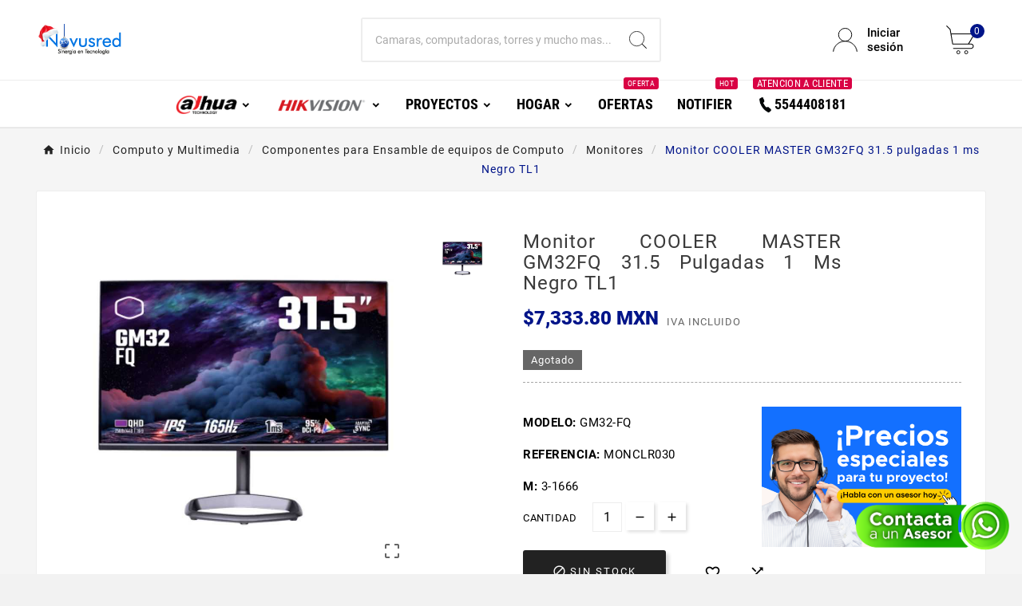

--- FILE ---
content_type: text/html; charset=utf-8
request_url: https://novusred.mx/computo-y-multimedia/componentes-para-ensamble-de-equipos-de-computo/monitores/1666-monitor-cooler-master-gm32fq-315-pulgadas-1-ms-negro-MONCLR030.html
body_size: 23698
content:
<!doctype html><html lang="mx"><head>    

    <meta charset="utf-8"><meta http-equiv="x-ua-compatible" content="ie=edge"><link rel="canonical" href="https://novusred.mx/computo-y-multimedia/componentes-para-ensamble-de-equipos-de-computo/monitores/1666-monitor-cooler-master-gm32fq-315-pulgadas-1-ms-negro-MONCLR030.html"><script type="application/ld+json">
  {
    "@context": "https://schema.org",
    "@type": "Organization",
    "name" : "Novusred.mx",
    "url" : "https://novusred.mx/",
    "logo": {
      "@type": "ImageObject",
      "url":"https://novusred.mx/img/logo-1765397940.jpg"
    }
  }
</script>

<script type="application/ld+json">
  {
    "@context": "https://schema.org",
    "@type": "WebPage",
    "isPartOf": {
      "@type": "WebSite",
      "url":  "https://novusred.mx/",
      "name": "Novusred.mx"
    },
    "name": "Monitor COOLER MASTER GM32FQ 31.5 pulgadas 1 ms Negro TL1 ",
    "url":  "https://novusred.mx/computo-y-multimedia/componentes-para-ensamble-de-equipos-de-computo/monitores/1666-monitor-cooler-master-gm32fq-315-pulgadas-1-ms-negro-MONCLR030.html"
  }
</script>


  <script type="application/ld+json">
    {
      "@context": "https://schema.org",
      "@type": "BreadcrumbList",
      "itemListElement": [
                      {
              "@type": "ListItem",
              "position": 1,
              "name": "Inicio",
              "item": "https://novusred.mx/"
              },                        {
              "@type": "ListItem",
              "position": 2,
              "name": "Computo y Multimedia",
              "item": "https://novusred.mx/11-computo-y-multimedia"
              },                        {
              "@type": "ListItem",
              "position": 3,
              "name": "Componentes para Ensamble de equipos de Computo",
              "item": "https://novusred.mx/1102-componentes-para-ensamble-de-equipos-de-computo"
              },                        {
              "@type": "ListItem",
              "position": 4,
              "name": "Monitores",
              "item": "https://novusred.mx/1102001-monitores"
              },                        {
              "@type": "ListItem",
              "position": 5,
              "name": "Monitor COOLER MASTER GM32FQ 31.5 pulgadas 1 ms Negro TL1 ",
              "item": "https://novusred.mx/computo-y-multimedia/componentes-para-ensamble-de-equipos-de-computo/monitores/1666-monitor-cooler-master-gm32fq-315-pulgadas-1-ms-negro-MONCLR030.html"
              }            ]
          }
  </script>
<script type="application/ld+json">
  {
    "@context": "https://schema.org/",
    "@type": "Product",
    "name": "Monitor COOLER MASTER GM32FQ 31.5 pulgadas 1 ms Negro TL1 ",
    "description": " ",
    "category": "Monitores",
    "image" :"https://novusred.mx/1668-home_default/monitor-cooler-master-gm32fq-315-pulgadas-1-ms-negro-MONCLR030.jpg",    "sku": "GM32-FQ",
    "mpn": "GM32-FQ",
        "brand": {
      "@type": "Thing",
      "name": "Novusred.mx"
    },                        "offers": {
            "@type": "Offer",
            "priceCurrency": "MXN",
            "name": "Monitor COOLER MASTER GM32FQ 31.5 pulgadas 1 ms Negro TL1 ",
            "price": "7333.8",
            "url": "https://novusred.mx/computo-y-multimedia/componentes-para-ensamble-de-equipos-de-computo/monitores/1666-monitor-cooler-master-gm32fq-315-pulgadas-1-ms-negro-MONCLR030.html",
            "priceValidUntil": "2026-01-29",
                          "image": ["https://novusred.mx/1668-large_default/monitor-cooler-master-gm32fq-315-pulgadas-1-ms-negro-MONCLR030.jpg"],
                        "sku": "GM32-FQ",
            "mpn": "GM32-FQ",
                                                                                        "availability": "https://schema.org/OutOfStock",
            "seller": {
              "@type": "Organization",
              "name": "Novusred.mx"
            }
          }
                }
</script>

<title>Monitor COOLER MASTER GM32FQ 31.5 pulgadas 1 ms Negro TL1 </title><meta name="description" content=" "><meta name="keywords" content=""><link rel="canonical" href="https://novusred.mx/computo-y-multimedia/componentes-para-ensamble-de-equipos-de-computo/monitores/1666-monitor-cooler-master-gm32fq-315-pulgadas-1-ms-negro-MONCLR030.html"><meta property="og:title" content="Monitor COOLER MASTER GM32FQ 31.5 pulgadas 1 ms Negro TL1 " /><meta property="og:description" content=" " /><meta property="og:url" content="https://novusred.mx/computo-y-multimedia/componentes-para-ensamble-de-equipos-de-computo/monitores/1666-monitor-cooler-master-gm32fq-315-pulgadas-1-ms-negro-MONCLR030.html" /><meta property="og:site_name" content="Novusred.mx" /><meta name="viewport" content="width=device-width, initial-scale=1"><link rel="icon" type="image/vnd.microsoft.icon" href="https://novusred.mx/img/favicon.ico?1765397940"><link rel="shortcut icon" type="image/x-icon" href="https://novusred.mx/img/favicon.ico?1765397940"><link rel="stylesheet" href="https://novusred.mx/themes/v1_electron_1/assets/cache/theme-659d31222.css" type="text/css" media="all"><script>var TVCMSCUSTOMSETTING_BOTTOM_OPTION = "0";var TVCMSCUSTOMSETTING_DARK_MODE_INPUT = "0";var TVCMSCUSTOMSETTING_HOVER_IMG = "0";var TVCMSCUSTOMSETTING_MAIN_MENU_STICKY = "1";var TVCMSCUSTOMSETTING_PRODUCT_PAGE_BOTTOM_STICKY_STATUS = "1";var TVCMSCUSTOMSETTING_VERTICAL_MENU_OPEN = "0";var TVCMSCUSTOMSETTING_WOW_JS = "0";var TVCMSCUSTOMSETTING_iso_code_country = false;var TVCMSFRONTSIDE_THEME_SETTING_SHOW = "0";var baseDir = "https:\/\/novusred.mx\/";var blockwishlistController = "https:\/\/novusred.mx\/module\/blockwishlist\/action";var getThemeOptionsLink = "https:\/\/novusred.mx\/module\/tvcmsthemeoptions\/default";var gettvcmsbestsellerproductslink = "https:\/\/novusred.mx\/module\/tvcmsbestsellerproducts\/default";var gettvcmsfeaturedproductslink = "https:\/\/novusred.mx\/module\/tvcmsfeaturedproducts\/default";var gettvcmsmegamenulink = "https:\/\/novusred.mx\/module\/tvcmsmegamenu\/default";var gettvcmsnewproductslink = "https:\/\/novusred.mx\/module\/tvcmsnewproducts\/default";var gettvcmsspecialproductslink = "https:\/\/novusred.mx\/module\/tvcmsspecialproducts\/default";var gettvcmstabproductslink = "https:\/\/novusred.mx\/module\/tvcmstabproducts\/default";var gettvcmsverticalmenulink = "https:\/\/novusred.mx\/module\/tvcmsverticalmenu\/default";var prestashop = {"cart":{"products":[],"totals":{"total":{"type":"total","label":"Total","amount":0,"value":"$0.00"},"total_including_tax":{"type":"total","label":"Total IVA inclu\u00eddo","amount":0,"value":"$0.00"},"total_excluding_tax":{"type":"total","label":"Total (sin IVA)","amount":0,"value":"$0.00"}},"subtotals":{"products":{"type":"products","label":"Subtotal","amount":0,"value":"$0.00"},"discounts":null,"shipping":{"type":"shipping","label":"Env\u00edo","amount":0,"value":""},"tax":null},"products_count":0,"summary_string":"0 articulos","vouchers":{"allowed":1,"added":[]},"discounts":[],"minimalPurchase":0,"minimalPurchaseRequired":""},"currency":{"id":2,"name":"Peso mexicano","iso_code":"MXN","iso_code_num":"484","sign":"$"},"customer":{"lastname":null,"firstname":null,"email":null,"birthday":null,"newsletter":null,"newsletter_date_add":null,"optin":null,"website":null,"company":null,"siret":null,"ape":null,"is_logged":false,"gender":{"type":null,"name":null},"addresses":[]},"language":{"name":"Espa\u00f1ol MX (Spanish)","iso_code":"mx","locale":"es-MX","language_code":"es-mx","is_rtl":0,"date_format_lite":"Y-m-d","date_format_full":"Y-m-d H:i:s","id":2},"page":{"title":"","canonical":"https:\/\/novusred.mx\/computo-y-multimedia\/componentes-para-ensamble-de-equipos-de-computo\/monitores\/1666-monitor-cooler-master-gm32fq-315-pulgadas-1-ms-negro-MONCLR030.html","meta":{"title":"Monitor COOLER MASTER GM32FQ 31.5 pulgadas 1 ms Negro TL1 ","description":" ","keywords":"","robots":"index"},"page_name":"product","body_classes":{"lang-mx":true,"lang-rtl":false,"country-MX":true,"currency-MXN":true,"layout-full-width":true,"page-product":true,"tax-display-enabled":true,"page-customer-account":false,"product-id-1666":true,"product-Monitor COOLER MASTER GM32FQ 31.5 pulgadas 1 ms Negro TL1 ":true,"product-id-category-1102001":true,"product-id-manufacturer-0":true,"product-id-supplier-3":true,"product-available-for-order":true},"admin_notifications":[],"password-policy":{"feedbacks":{"0":"Muy d\u00e9bil","1":"D\u00e9bil","2":"Regular","3":"Fuerte","4":"Muy fuerte","Straight rows of keys are easy to guess":"Una serie seguida de teclas de la misma fila es f\u00e1cil de adivinar","Short keyboard patterns are easy to guess":"Los patrones de teclado cortos son f\u00e1ciles de adivinar","Use a longer keyboard pattern with more turns":"Usa un patr\u00f3n de teclado m\u00e1s largo y con m\u00e1s giros","Repeats like \"aaa\" are easy to guess":"Las repeticiones como \u00abaaa\u00bb son f\u00e1ciles de adivinar","Repeats like \"abcabcabc\" are only slightly harder to guess than \"abc\"":"Las repeticiones como \"abcabcabc\" son solo un poco m\u00e1s dif\u00edciles de adivinar que \"abc\"","Sequences like abc or 6543 are easy to guess":"Las secuencias como \"abc\" o \"6543\" son f\u00e1ciles de adivinar","Recent years are easy to guess":"Los a\u00f1os recientes son f\u00e1ciles de adivinar","Dates are often easy to guess":"Las fechas suelen ser f\u00e1ciles de adivinar","This is a top-10 common password":"Esta es una de las 10 contrase\u00f1as m\u00e1s comunes","This is a top-100 common password":"Esta es una de las 100 contrase\u00f1as m\u00e1s comunes","This is a very common password":"Esta contrase\u00f1a es muy com\u00fan","This is similar to a commonly used password":"Esta contrase\u00f1a es similar a otras contrase\u00f1as muy usadas","A word by itself is easy to guess":"Una palabra que por s\u00ed misma es f\u00e1cil de adivinar","Names and surnames by themselves are easy to guess":"Los nombres y apellidos completos son f\u00e1ciles de adivinar","Common names and surnames are easy to guess":"Los nombres comunes y los apellidos son f\u00e1ciles de adivinar","Use a few words, avoid common phrases":"Usa varias palabras, evita frases comunes","No need for symbols, digits, or uppercase letters":"No se necesitan s\u00edmbolos, d\u00edgitos o letras may\u00fasculas","Avoid repeated words and characters":"Evita repetir palabras y caracteres","Avoid sequences":"Evita secuencias","Avoid recent years":"Evita a\u00f1os recientes","Avoid years that are associated with you":"Evita a\u00f1os que puedan asociarse contigo","Avoid dates and years that are associated with you":"Evita a\u00f1os y fechas que puedan asociarse contigo","Capitalization doesn't help very much":"Las may\u00fasculas no ayudan mucho","All-uppercase is almost as easy to guess as all-lowercase":"Todo en may\u00fasculas es casi tan f\u00e1cil de adivinar como en min\u00fasculas","Reversed words aren't much harder to guess":"Las palabras invertidas no son mucho m\u00e1s dif\u00edciles de adivinar","Predictable substitutions like '@' instead of 'a' don't help very much":"Las sustituciones predecibles como usar \"@\" en lugar de \"a\" no ayudan mucho","Add another word or two. Uncommon words are better.":"A\u00f1ade una o dos palabras m\u00e1s. Es mejor usar palabras poco habituales."}}},"shop":{"name":"Novusred.mx","logo":"https:\/\/novusred.mx\/img\/logo-1765397940.jpg","stores_icon":"https:\/\/novusred.mx\/img\/logo_stores.png","favicon":"https:\/\/novusred.mx\/img\/favicon.ico"},"core_js_public_path":"\/themes\/","urls":{"base_url":"https:\/\/novusred.mx\/","current_url":"https:\/\/novusred.mx\/computo-y-multimedia\/componentes-para-ensamble-de-equipos-de-computo\/monitores\/1666-monitor-cooler-master-gm32fq-315-pulgadas-1-ms-negro-MONCLR030.html","shop_domain_url":"https:\/\/novusred.mx","img_ps_url":"https:\/\/novusred.mx\/img\/","img_cat_url":"https:\/\/novusred.mx\/img\/c\/","img_lang_url":"https:\/\/novusred.mx\/img\/l\/","img_prod_url":"https:\/\/novusred.mx\/img\/p\/","img_manu_url":"https:\/\/novusred.mx\/img\/m\/","img_sup_url":"https:\/\/novusred.mx\/img\/su\/","img_ship_url":"https:\/\/novusred.mx\/img\/s\/","img_store_url":"https:\/\/novusred.mx\/img\/st\/","img_col_url":"https:\/\/novusred.mx\/img\/co\/","img_url":"https:\/\/novusred.mx\/themes\/v1_electron_1\/assets\/img\/","css_url":"https:\/\/novusred.mx\/themes\/v1_electron_1\/assets\/css\/","js_url":"https:\/\/novusred.mx\/themes\/v1_electron_1\/assets\/js\/","pic_url":"https:\/\/novusred.mx\/upload\/","theme_assets":"https:\/\/novusred.mx\/themes\/v1_electron_1\/assets\/","pages":{"address":"https:\/\/novusred.mx\/direccion","addresses":"https:\/\/novusred.mx\/direcciones","authentication":"https:\/\/novusred.mx\/iniciar-sesion","manufacturer":"https:\/\/novusred.mx\/marcas","cart":"https:\/\/novusred.mx\/carrito","category":"https:\/\/novusred.mx\/index.php?controller=category","cms":"https:\/\/novusred.mx\/index.php?controller=cms","contact":"https:\/\/novusred.mx\/contactenos","discount":"https:\/\/novusred.mx\/descuento","guest_tracking":"https:\/\/novusred.mx\/seguimiento-pedido-invitado","history":"https:\/\/novusred.mx\/historial-compra","identity":"https:\/\/novusred.mx\/datos-personales","index":"https:\/\/novusred.mx\/","my_account":"https:\/\/novusred.mx\/mi-cuenta","order_confirmation":"https:\/\/novusred.mx\/confirmacion-pedido","order_detail":"https:\/\/novusred.mx\/index.php?controller=order-detail","order_follow":"https:\/\/novusred.mx\/seguimiento-pedido","order":"https:\/\/novusred.mx\/un pedido","order_return":"https:\/\/novusred.mx\/index.php?controller=order-return","order_slip":"https:\/\/novusred.mx\/nota-credito","pagenotfound":"https:\/\/novusred.mx\/pagina-no-encontrada","password":"https:\/\/novusred.mx\/recuperar-contrasena","pdf_invoice":"https:\/\/novusred.mx\/index.php?controller=pdf-invoice","pdf_order_return":"https:\/\/novusred.mx\/index.php?controller=pdf-order-return","pdf_order_slip":"https:\/\/novusred.mx\/index.php?controller=pdf-order-slip","prices_drop":"https:\/\/novusred.mx\/productos-rebajados","product":"https:\/\/novusred.mx\/index.php?controller=product","registration":"https:\/\/novusred.mx\/registro","search":"https:\/\/novusred.mx\/busqueda","sitemap":"https:\/\/novusred.mx\/Mapa del sitio","stores":"https:\/\/novusred.mx\/tiendas","supplier":"https:\/\/novusred.mx\/proveedor","brands":"https:\/\/novusred.mx\/marcas","register":"https:\/\/novusred.mx\/registro","order_login":"https:\/\/novusred.mx\/un pedido?login=1"},"alternative_langs":[],"actions":{"logout":"https:\/\/novusred.mx\/?mylogout="},"no_picture_image":{"bySize":{"side_product_default":{"url":"https:\/\/novusred.mx\/img\/p\/mx-default-side_product_default.jpg","width":86,"height":86},"small_default":{"url":"https:\/\/novusred.mx\/img\/p\/mx-default-small_default.jpg","width":98,"height":98},"cart_default":{"url":"https:\/\/novusred.mx\/img\/p\/mx-default-cart_default.jpg","width":125,"height":125},"add_cart_def":{"url":"https:\/\/novusred.mx\/img\/p\/mx-default-add_cart_def.jpg","width":200,"height":200},"home_default":{"url":"https:\/\/novusred.mx\/img\/p\/mx-default-home_default.jpg","width":239,"height":239},"medium_default":{"url":"https:\/\/novusred.mx\/img\/p\/mx-default-medium_default.jpg","width":452,"height":452},"pd_custom":{"url":"https:\/\/novusred.mx\/img\/p\/mx-default-pd_custom.jpg","width":452,"height":452},"pd4_def":{"url":"https:\/\/novusred.mx\/img\/p\/mx-default-pd4_def.jpg","width":724,"height":724},"large_default":{"url":"https:\/\/novusred.mx\/img\/p\/mx-default-large_default.jpg","width":800,"height":800}},"small":{"url":"https:\/\/novusred.mx\/img\/p\/mx-default-side_product_default.jpg","width":86,"height":86},"medium":{"url":"https:\/\/novusred.mx\/img\/p\/mx-default-home_default.jpg","width":239,"height":239},"large":{"url":"https:\/\/novusred.mx\/img\/p\/mx-default-large_default.jpg","width":800,"height":800},"legend":""}},"configuration":{"display_taxes_label":true,"display_prices_tax_incl":true,"is_catalog":false,"show_prices":true,"opt_in":{"partner":false},"quantity_discount":{"type":"discount","label":"Descuento unitario"},"voucher_enabled":1,"return_enabled":0},"field_required":[],"breadcrumb":{"links":[{"title":"Inicio","url":"https:\/\/novusred.mx\/"},{"title":"Computo y Multimedia","url":"https:\/\/novusred.mx\/11-computo-y-multimedia"},{"title":"Componentes para Ensamble de equipos de Computo","url":"https:\/\/novusred.mx\/1102-componentes-para-ensamble-de-equipos-de-computo"},{"title":"Monitores","url":"https:\/\/novusred.mx\/1102001-monitores"},{"title":"Monitor COOLER MASTER GM32FQ 31.5 pulgadas 1 ms Negro TL1 ","url":"https:\/\/novusred.mx\/computo-y-multimedia\/componentes-para-ensamble-de-equipos-de-computo\/monitores\/1666-monitor-cooler-master-gm32fq-315-pulgadas-1-ms-negro-MONCLR030.html"}],"count":5},"link":{"protocol_link":"https:\/\/","protocol_content":"https:\/\/"},"time":1768405084,"static_token":"315cab7a0aa522cce43c1d620c298db9","token":"c07efbe68cb5a179af31ebf79d021aac","debug":false};var productsAlreadyTagged = [];var psemailsubscription_subscription = "https:\/\/novusred.mx\/module\/ps_emailsubscription\/subscription";var psr_icon_color = "#F19D76";var removeFromWishlistUrl = "https:\/\/novusred.mx\/module\/blockwishlist\/action?action=deleteProductFromWishlist";var roja45_hide_add_to_cart = 0;var roja45_hide_price = 0;var roja45_quotation_useajax = 0;var roja45quotationspro_added_failed = "No se puede agregar producto a su solicitud.";var roja45quotationspro_added_success = "Producto agregado a su solicitud con \u00e9xito.";var roja45quotationspro_allow_modifications = 0;var roja45quotationspro_button_addquote = "A\u00f1adir a cotizaci\u00f3n";var roja45quotationspro_button_text = "Solicitar cotizaci\u00f3n";var roja45quotationspro_button_text_2 = "Solicitar nueva cotizaci\u00f3n";var roja45quotationspro_cart_modified = 0;var roja45quotationspro_cartbutton_text = "A\u00f1adir a cotizaci\u00f3n";var roja45quotationspro_catalog_mode = 0;var roja45quotationspro_change_qty = 0;var roja45quotationspro_controller = "https:\/\/novusred.mx\/module\/roja45quotationspro\/QuotationsProFront?token=315cab7a0aa522cce43c1d620c298db9";var roja45quotationspro_delete_products = 0;var roja45quotationspro_deleted_failed = "No se puede eliminar el producto de su solicitud.";var roja45quotationspro_deleted_success = "Producto eliminado de su solicitud con \u00e9xito.";var roja45quotationspro_enable_captcha = 0;var roja45quotationspro_enable_captchatype = 0;var roja45quotationspro_enable_inquotenotify = 1;var roja45quotationspro_enable_quote_dropdown = 0;var roja45quotationspro_enablequotecart = 0;var roja45quotationspro_enablequotecartpopup = 0;var roja45quotationspro_error_title = "Error";var roja45quotationspro_id_product = "1666";var roja45quotationspro_in_cart = 0;var roja45quotationspro_instantresponse = 0;var roja45quotationspro_label_position = "";var roja45quotationspro_new_quote_available = "Una nueva oferta est\u00e1 disponible en su cuenta.";var roja45quotationspro_productlistitemselector = "article.product-miniature";var roja45quotationspro_productlistselector_addtocart = "";var roja45quotationspro_productlistselector_buttons = "";var roja45quotationspro_productlistselector_flag = ".product-flags";var roja45quotationspro_productlistselector_price = ".product-price-and-shipping";var roja45quotationspro_productselector_addtocart = ".product-add-to-cart";var roja45quotationspro_productselector_price = "div.product-prices";var roja45quotationspro_productselector_qty = ".quote_quantity_wanted";var roja45quotationspro_quote_link_text = "Cotizar";var roja45quotationspro_quote_modified = "Su carrito ha cambiado, puede solicitar una nueva cotizaci\u00f3n o recargar una cotizaci\u00f3n existente haciendo clic en el enlace a continuaci\u00f3n.";var roja45quotationspro_recaptcha_site_key = "";var roja45quotationspro_request_buttons = "";var roja45quotationspro_responsivecartnavselector = "._desktop_quotecart";var roja45quotationspro_responsivecartselector = "#header .header-nav div.hidden-md-up";var roja45quotationspro_sent_failed = "No se puede enviar la solicitud. Por favor, int\u00e9ntelo de nuevo m\u00e1s tarde.";var roja45quotationspro_sent_success = "Solicitud recibida, nos pondremos en contacto en breve. Gracias.";var roja45quotationspro_show_label = 0;var roja45quotationspro_success_title = "\u00c9xito";var roja45quotationspro_touchspin = 0;var roja45quotationspro_unknown_error = "Se ha producido un error inesperado, por favor plantee esto con su proveedor de soporte.";var roja45quotationspro_usejs = 1;var roja45quotationspro_warning_title = "Advertencia";var static_token = "315cab7a0aa522cce43c1d620c298db9";var tvMainSmartSpeed = "500";var tvcms_setting = true;var tvthemename = "v1_electron_1";var wish_link = "https:\/\/novusred.mx\/module\/tvcmswishlist\/mywishlist";var wishlistAddProductToCartUrl = "https:\/\/novusred.mx\/module\/blockwishlist\/action?action=addProductToCart";var wishlistUrl = "https:\/\/novusred.mx\/module\/blockwishlist\/view";</script><!-- Module TvcmsInfiniteScroll for PRODUCTS --><link rel="dns-prefetch" href="https://novusred.mx" /><link rel="preconnect" href="https://novusred.mx" crossorigin /><link rel="preload" href="https://novusred.mx/themes/v1_electron_1/assets/css/570eb83859dc23dd0eec423a49e147fe.woff2" as="font" type="font/woff2" crossorigin /><link rel="preload" href="https://novusred.mx/themes/v1_electron_1/assets/css/../fonts/roboto/KFOlCnqEu92Fr1MmYUtfBBc4.woff2" as="font" type="font/woff2" crossorigin /><link rel="preload" href="https://novusred.mx/themes/v1_electron_1/assets/css/../fonts/roboto-condensed/ieVl2ZhZI2eCN5jzbjEETS9weq8-19K7DQ.woff2" as="font" type="font/woff2" crossorigin media='(min-width: 992px)' /><link as="style" rel="stylesheet preload" type="text/css" href="https://novusred.mx/themes/v1_electron_1/assets/css/material-fonts.css" /><link as="style" rel="stylesheet preload" type="text/css" href="https://novusred.mx/themes/v1_electron_1/assets/css/roboto.css" /><link as="style" rel="stylesheet preload" type="text/css" href="https://novusred.mx/themes/v1_electron_1/assets/css/roboto-condensed.css" media='(min-width: 992px)' />
<!-- Google Tag Manager -->
<script>(function(w,d,s,l,i){w[l]=w[l]||[];w[l].push({'gtm.start':
new Date().getTime(),event:'gtm.js'});var f=d.getElementsByTagName(s)[0],
j=d.createElement(s),dl=l!='dataLayer'?'&l='+l:'';j.async=true;j.src=
'https://www.googletagmanager.com/gtm.js?id='+i+dl;f.parentNode.insertBefore(j,f);
})(window,document,'script','dataLayer','GTM-5CTWR4W');</script>
<!-- End Google Tag Manager -->

<!-- Meta Pixel Code -->
<script>
!function(f,b,e,v,n,t,s)
{if(f.fbq)return;n=f.fbq=function(){n.callMethod?
n.callMethod.apply(n,arguments):n.queue.push(arguments)};
if(!f._fbq)f._fbq=n;n.push=n;n.loaded=!0;n.version='2.0';
n.queue=[];t=b.createElement(e);t.async=!0;
t.src=v;s=b.getElementsByTagName(e)[0];
s.parentNode.insertBefore(t,s)}(window, document,'script',
'https://connect.facebook.net/en_US/fbevents.js');
fbq('init', '341610786880695');
fbq('track', 'PageView');
</script>
<noscript><img height="1" width="1" style="display:none"
src="https://www.facebook.com/tr?id=341610786880695&ev=PageView&noscript=1"
/></noscript>
<!-- End Meta Pixel Code -->

<!-- Click To Chat -->
<!-- <script src="https://assets.upnify.com/scripts/clickToChat/js/ctcUp.js" id="clickToChat-integration" data-config="P251DA86F34-5E21-4813-9A1C-ECE00E967BB1"></script> -->
<!-- Click To Chat -->
<script>
  gtag('event', 'conversion', {'send_to': 'AW-648286409/OTDPCOyfx8YaEMmhkLUC'});
</script>



<!-- Google tag (gtag.js) -->
<script async src="https://www.googletagmanager.com/gtag/js?id=AW-648286409">
</script>
<script>
  window.dataLayer = window.dataLayer || [];
  function gtag(){dataLayer.push(arguments);}
  gtag('js', new Date());

  gtag('config', 'AW-648286409');
</script>

<!-- Google tag (gtag.js) -->
<script async src="https://www.googletagmanager.com/gtag/js?id=G-JT0Z1TP0KZ"></script>
<script>
  window.dataLayer = window.dataLayer || [];
  function gtag(){dataLayer.push(arguments);}
  gtag('js', new Date());

  gtag('config', 'G-JT0Z1TP0KZ');
</script>


            
            <script>
            console.log("NO estas en una categoria");
        </script>
        <meta content="width=device-width, initial-scale=1" name="viewport"><meta property="og:type" content="product"><meta property="og:url" content="https://novusred.mx/computo-y-multimedia/componentes-para-ensamble-de-equipos-de-computo/monitores/1666-monitor-cooler-master-gm32fq-315-pulgadas-1-ms-negro-MONCLR030.html"><meta property="og:title" content="Monitor COOLER MASTER GM32FQ 31.5 pulgadas 1 ms Negro TL1 "><meta property="og:site_name" content="Novusred.mx"><meta property="og:description" content=" "><meta property="og:image" content="https://novusred.mx/1668-large_default/monitor-cooler-master-gm32fq-315-pulgadas-1-ms-negro-MONCLR030.jpg"><meta property="product:pretax_price:amount" content="6322.24"><meta property="product:pretax_price:currency" content="MXN"><meta property="product:price:amount" content="7333.8"><meta property="product:price:currency" content="MXN"><link rel="stylesheet" type="text/css" href="https://novusred.mx/themes/v1_electron_1/assets/css//all_theme_custom_1_1.css"></link><!-- END THEME_CONTROL CUSTOM COLOR CSS --></head><body id="product" class="lang-mx country-mx currency-mxn layout-full-width page-product tax-display-enabled product-id-1666 product-monitor-cooler-master-gm32fq-31-5-pulgadas-1-ms-negro-tl1 product-id-category-1102001 product-id-manufacturer-0 product-id-supplier-3 product-available-for-order text1-light  text2-dark"  data-mouse-hover-img='0' data-menu-sticky='1'><!-- Google Tag Manager (noscript) --><noscript><iframe src="https://www.googletagmanager.com/ns.html?id=GTM-5CTWR4W" height="0" width="0" style="display:none;visibility:hidden"></iframe></noscript><!-- End Google Tag Manager (noscript) --><main><div class="tv-main-div " ><header id="header">    <div class="tvcmsdesktop-top-header-wrapper header-2" data-header-layout="2"><div class='tvheader-offer-wrapper tvforce-hide'></div><div class='container-fluid tvcmsdesktop-top-second hidden-md-down'><div class="container"><div class="row tvcmsdesktop-top-header-box"><div class='col-lg-4 col-md-4 col-xl-4 col-sm-12 tvcms-header-logo-wrapper'><div class="hidden-sm-down tvcms-header-logo" id="tvcmsdesktop-logo"><div class="tv-header-logo"><a href="https://novusred.mx/"><img class="logo img-responsive" src="https://novusred.mx/img/logo-1765397940.jpg" alt="Novusred.mx" height="35" width="201"></a></div></div></div><div class="col-lg-4 col-md-4 col-xl-4 col-sm-12 tvcmsheader-search"><div class='tvcmssearch-wrapper' id="_desktop_search">    <div class="search-widget tvcmsheader-search" data-search-controller-url="//novusred.mx/busqueda"><div class="tvsearch-top-wrapper"><div class="tvheader-sarch-display"><div class="tvheader-search-display-icon"><div class="tvsearch-open"><svg version="1.1" id="Layer_1" x="0px" y="0px" width="30px" height="30px" viewBox="0 0 30 30" xml:space="preserve"><g><polygon points="29.245,30 21.475,22.32 22.23,21.552 30,29.232  " /><circle style="fill:#FFD741;" cx="13" cy="13" r="12.1" /><circle style="fill:none;stroke:#000000;stroke-miterlimit:10;" cx="13" cy="13" r="12.5" /></g></svg></div><div class="tvsearch-close"><svg version="1.1" id="Layer_1" x="0px" y="0px" width="24px" height="24px" viewBox="0 0 20 20" xml:space="preserve"><g><rect x="9.63" y="-3.82" transform="matrix(0.7064 -0.7078 0.7078 0.7064 -4.1427 10.0132)" width="1" height="27.641"></rect></g><g><rect x="9.63" y="-3.82" transform="matrix(-0.7064 -0.7078 0.7078 -0.7064 9.9859 24.1432)" width="1" height="27.641"></rect></g></svg></div></div></div><div class="tvsearch-header-display-wrappper tvsearch-header-display-full"><form method="get" action="//novusred.mx/busqueda"><input type="hidden" name="controller" value="search" /><div class="tvheader-top-search"><div class="tvheader-top-search-wrapper-info-box"><input type="text" name="s" class='tvcmssearch-words' placeholder="Camaras, computadoras, torres y mucho mas..." aria-label="Buscar" autocomplete="off" /></div></div><div class="tvheader-top-search-wrapper"><button type="submit" class="tvheader-search-btn" aria-label="Search"><svg version="1.1" id="Layer_1" x="0px" y="0px" width="22px" height="22px" viewBox="0 0 30 30" xml:space="preserve"><g><polygon points="29.245,30 21.475,22.32 22.23,21.552 30,29.232  " /><circle style="fill:#FFD741;" cx="13" cy="13" r="12.1" /><circle style="fill:none;stroke:#000000;stroke-miterlimit:10;" cx="13" cy="13" r="12.5" /></g></svg></button></div></form><div class='tvsearch-result'></div></div></div></div></div></div><div class="col-lg-4 col-md-4 col-xl-4 col-sm-12 tvcmsheader-nav-right"><div class="tv-contact-account-cart-wrapper"><div id='tvcmsdesktop-account-button'><div class="tv-header-account tv-account-wrapper tvcms-header-myaccount"><button class="btn-unstyle tv-myaccount-btn tv-myaccount-btn-desktop" name="User Icon" aria-label="User Icon"><svg version="1.1" id="Layer_1" x="0px" y="0px" width="31.377px" height="30.938px" viewBox="0 0 31.377 30.938" xml:space="preserve"><g><path style="fill:none;stroke:#000000;stroke-width:0.6;stroke-miterlimit:10;" d="M15.666,17.321c7.626,0,13.904,5.812,14.837,13.316h0.525c-1.253-8.325-7.642-13.6-15.341-13.6c-7.698,0-14.088,5.274-15.339,13.6h0.48C1.764,23.134,8.041,17.321,15.666,17.321z"></path><path style="fill:#FFD742;" d="M15.688,16.992c-4.494,0-8.15-3.654-8.15-8.148c0-4.497,3.656-8.152,8.15-8.152c4.497,0,8.15,3.655,8.15,8.152C23.839,13.338,20.186,16.992,15.688,16.992"></path><circle style="fill:none;stroke:#000000;stroke-miterlimit:10;" cx="15.689" cy="8.838" r="8.338"></circle></g></svg><span>Iniciar sesión</span></button><ul class="dropdown-menu tv-account-dropdown tv-dropdown"><li class="tvcms-signin"><div id="tvcmsdesktop-user-info" class="tvcms-header-sign user-info tvheader-sign"><a href="https://novusred.mx/mi-cuenta" class="tvhedaer-sign-btn" title="Acceda a su cuenta de cliente" rel="nofollow"><i class="material-icons">&#xe7fd;</i><span class="tvhedaer-sign-span">Iniciar sesión</span></a></div></li><li class="ttvcms-wishlist-icon"><script>var wishlistProductsIds='';var baseDir ='https://novusred.mx/';var static_token='315cab7a0aa522cce43c1d620c298db9';var isLogged ='';var loggin_required='You must be logged in to manage your wishlist.';var added_to_wishlist ='The product was successfully added to your wishlist.';var mywishlist_url='https://novusred.mx/module/tvcmswishlist/mywishlist';var isLoggedWishlist=false;</script><div id="_desktop_wishtlistTop" class="pull-right tvcmsdesktop-view-wishlist"><a class="wishtlist_top tvdesktop-wishlist" href="https://novusred.mx/module/tvcmswishlist/mywishlist"><div class="tvwishlist-icon"><i class='material-icons'>&#xe87d;</i></div><div class="tvwishlist-name"><span>Wishlist </span><span class="cart-wishlist-number tvwishlist-number">(0)</span></div></a></div></li><li class="tvheader-compare"><div class="tvcmsdesktop-view-compare"><a class="link_wishlist tvdesktop-view-compare tvcmscount-compare-product" href="https://novusred.mx/module/tvcmsproductcompare/productcomparelist" title="Product Compare"><div class="tvdesktop-compare-icon"><i class='material-icons'>&#xe043;</i></div><div class="tvdesktop-view-compare-name"> Compare  <span class="count-product">(0)</span></div></a></div></li><li class="tvheader-language"></li><li class="tvheader-currency"></li></ul></div></div><div id="_desktop_cart_manage" class="tvcms-header-cart"><div id="_desktop_cart"><div class="blockcart cart-preview inactive tv-header-cart" data-refresh-url="//novusred.mx/module/ps_shoppingcart/ajax"><div class="tvheader-cart-wrapper "><div class='tvheader-cart-btn-wrapper'><a rel="nofollow" href="JavaScript:void(0);" data-url='//novusred.mx/carrito?action=show' title='Carrito:'><div class="tvcart-icon-text-wrapper"><div class="tv-cart-icon tvheader-right-icon tv-cart-icon-main"><svg version="1.1" id="Layer_1" x="0px" y="0px" width="36px" height="36.289px" viewBox="0 0 36 36.289" xml:space="preserve"><g><path style="fill:#FFD741;" d="M6.266,11.058h28.609l-6.657,11.975H8.019C8.019,23.033,5.582,12.35,6.266,11.058"></path><path d="M9.174,29.448c-0.29,0-0.525-0.235-0.525-0.523c0-0.291,0.236-0.528,0.525-0.528h22.059c1.223,0,2.217-0.995,2.217-2.218c0-1.224-0.994-2.22-2.217-2.22H8.193c-0.257,0-0.475-0.183-0.517-0.435L4.537,5.223L0.25,0.992c-0.101-0.098-0.157-0.229-0.16-0.37C0.088,0.483,0.142,0.351,0.241,0.248C0.339,0.146,0.473,0.09,0.615,0.09c0.14,0,0.268,0.052,0.37,0.149l4.396,4.286c0.081,0.078,0.133,0.177,0.151,0.287l0.914,5.322h28.938c0.188,0,0.361,0.101,0.454,0.264c0.095,0.163,0.094,0.364-0.001,0.526L28.88,22.907h2.354c1.803,0,3.27,1.468,3.27,3.271c0,1.803-1.467,3.27-3.27,3.27H9.174z M8.637,22.907h18.912l6.922-11.721H6.626L8.637,22.907z"></path><ellipse style="fill:none;stroke:#000000;stroke-linejoin:round;stroke-miterlimit:10;" cx="15.269" cy="33.8" rx="1.934" ry="1.963"></ellipse><ellipse style="fill:none;stroke:#000000;stroke-linejoin:round;stroke-miterlimit:10;" cx="25.147" cy="33.8" rx="1.934" ry="1.963"></ellipse></g></svg></div><div class="tv-cart-cart-inner"><span class="cart-products-count">0</span></div></div></a></div><div class="ttvcmscart-show-dropdown-right"><div class="ttvcart-no-product"><div class="ttvcart-close-title-count tdclose-btn-wrap"><button class="ttvclose-cart"></button><div class="ttvcart-top-title"><h4>Carrito</h4></div><div class="ttvcart-counter"><span class="ttvcart-products-count">0</span></div></div></div></div><!-- Start DropDown header cart --></div></div></div></div></div></div></div></div></div><div class="tvcms-header-menu-offer-wrapper tvcmsheader-sticky"><div class="position-static tvcms-header-menu"><div class='tvcmsmain-menu-wrapper container'><div id='tvdesktop-megamenu'><div class="container_tv_megamenu"><div id="tv-menu-horizontal" class="tv-menu-horizontal clearfix"><ul class="menu-content"><li class="tvmega-menu-title">Mega Menu</li><li class="level-1  parent"><a href="/brand/293-dahua"><img class="img-icon" src="/modules/tvcmsmegamenu/views/img/icons/d30e2ba008bbee94e13d6024a93941c923784bf7_Dahua-LOGO_black_with_red_D (1).png" alt="Dahua" width="1359" height="404"/></a><span class="icon-drop-mobile"></span></li><li class="level-1  parent"><a href="#"><img class="img-icon" src="/modules/tvcmsmegamenu/views/img/icons/92b425f56cbe9ff83b9446a2519d481cfd8c5085_Hikvision Logo.png" alt="Hikvision" width="4300" height="864"/></a><span class="icon-drop-mobile"></span></li><li class="level-1  parent"><a href="#"><span>Proyectos</span></a><span class="icon-drop-mobile"></span></li><li class="level-1  parent"><a href="#"><span>Hogar</span></a><span class="icon-drop-mobile"></span></li><li class="level-1 Hot."><a href="https://novusred.mx/brand/293-dahua"><span>Ofertas</span><span class="menu-subtitle" style="background:#d90244;" > Oferta</span></a><span class="icon-drop-mobile"></span></li><li class="level-1 Hot."><a href="https://novusred.mx/brand/854-notifier"><span>NOTIFIER</span><span class="menu-subtitle" style="background:#d90244;" > HOT</span></a><span class="icon-drop-mobile"></span></li><li class="level-1 "><a href="https://web.whatsapp.com/send?phone=529981070174&amp;text=%F0%9F%91%8B+Hola+me+puedes+Ayudar+%F0%9F%99%82"><img class="img-icon" src="/modules/tvcmsmegamenu/views/img/icons/8fb3b4dae5a11a565e3b06c63929e981533da3d1_f14cf99c9c6f445779da46eeb1b0003d.jpg" alt="5544408181" width="640" height="640"/><span>5544408181</span><span class="menu-subtitle" style="font-size:13px" > ATENCION A CLIENTE</span></a><span class="icon-drop-mobile"></span></li></ul></div></div></div></div><div class="tvcmsdesktop-contact tvforce-hide"><div id="_desktop_contact_link" class=""><div id="contact-link"><a href="tel:5544408181"><i class='material-icons'>&#xe0b0;</i><span>5544408181</span></a></div></div></div></div></div></div><div id='tvcms-mobile-view-header' class="hidden-lg-up tvheader-mobile-layout mh3 mobile-header-2 mobile-header-3" data-header-mobile-layout="3"><div class="tvcmsmobile-top-wrapper"><div class='tvmobileheader-offer-wrapper col-sm-12'></div></div><div class='tvcmsmobile-header-search-logo-wrapper tvcmsheader-sticky'><div class="tvcmsmobile-header-logo-right-wrapper col-md-12 col-sm-12"><div id='tvcmsmobile-header-logo'></div></div><div class="tvcmsmobile-header-menu col-md-12 col-sm-12"><div class="tvmobile-sliderbar-btn"><a href="Javascript:void(0);" title=""><i class='material-icons'>&#xe5d2;</i></a></div><div class="tvmobile-slidebar"><div class="tvmobile-dropdown-close"><a href="Javascript:void(0);"><i class='material-icons'>&#xe14c;</i></a></div><div id='tvmobile-megamenu'></div><div class="tvcmsmobile-contact"></div><div id='tvmobile-lang'></div><div id='tvmobile-curr'></div></div><div class="modal-backdrop-menu"></div></div><div class="tvcmsmobile-header-search col-md-12 col-sm-12"><div class="tvmobile-search-icon"><div class="tvheader-sarch-display"><div class="tvheader-search-display-icon"><div class="tvsearch-open"><svg version="1.1" id="Layer_1" x="0px" y="0px" width="30px" height="30px" viewBox="0 0 30 30" xml:space="preserve"><g><polygon points="29.245,30 21.475,22.32 22.23,21.552 30,29.232  " /><circle style="fill:#FFD741;" cx="13" cy="13" r="12.1" /><circle style="fill:none;stroke:#000000;stroke-miterlimit:10;" cx="13" cy="13" r="12.5" /></g></svg></div><div class="tvsearch-close"><svg version="1.1" id="Layer_1" x="0px" y="0px" width="24px" height="24px" viewBox="0 0 20 20" xml:space="preserve"><g><rect x="9.63" y="-3.82" transform="matrix(0.7064 -0.7078 0.7078 0.7064 -4.1427 10.0132)" width="1" height="27.641"></rect></g><g><rect x="9.63" y="-3.82" transform="matrix(-0.7064 -0.7078 0.7078 -0.7064 9.9859 24.1432)" width="1" height="27.641"></rect></g></svg></div></div></div></div><div id="tvcmsmobile-account-button"></div><div id="tvmobile-cart"></div></div><div id="tvcmsmobile-search"></div></div></div></header><aside id="notifications"><div class="container"></div></aside><div id="wrapper"><div class="container  tv-left-layout"><nav data-depth="5" class="breadcrumb"><ol itemscope itemtype="http://schema.org/BreadcrumbList"><li itemprop="itemListElement" itemscope itemtype="http://schema.org/ListItem"><a itemprop="item" href="https://novusred.mx/"><span itemprop="name">Inicio</span></a><meta itemprop="position" content="1"></li><li itemprop="itemListElement" itemscope itemtype="http://schema.org/ListItem"><a itemprop="item" href="https://novusred.mx/11-computo-y-multimedia"><span itemprop="name">Computo y Multimedia</span></a><meta itemprop="position" content="2"></li><li itemprop="itemListElement" itemscope itemtype="http://schema.org/ListItem"><a itemprop="item" href="https://novusred.mx/1102-componentes-para-ensamble-de-equipos-de-computo"><span itemprop="name">Componentes para Ensamble de equipos de Computo</span></a><meta itemprop="position" content="3"></li><li itemprop="itemListElement" itemscope itemtype="http://schema.org/ListItem"><a itemprop="item" href="https://novusred.mx/1102001-monitores"><span itemprop="name">Monitores</span></a><meta itemprop="position" content="4"></li><li itemprop="itemListElement" itemscope itemtype="http://schema.org/ListItem"><a itemprop="item" href="https://novusred.mx/computo-y-multimedia/componentes-para-ensamble-de-equipos-de-computo/monitores/1666-monitor-cooler-master-gm32fq-315-pulgadas-1-ms-negro-MONCLR030.html"><span itemprop="name">Monitor COOLER MASTER GM32FQ 31.5 pulgadas 1 ms Negro TL1 </span></a><meta itemprop="position" content="5"></li></ol></nav><div class="row"><div id="content-wrapper" class="col-sm-12"><div id="main" itemscope itemtype="https://schema.org/Product"><meta itemprop="url" content="https://novusred.mx/computo-y-multimedia/componentes-para-ensamble-de-equipos-de-computo/monitores/1666-monitor-cooler-master-gm32fq-315-pulgadas-1-ms-negro-MONCLR030.html"><div class="tvproduct-page-wrapper"><div class="tvprduct-image-info-wrapper clearfix row product-1" data-product-layout="1">    <div class="col-md-6 tv-product-page-image"><div class="page-contents product-1" id="content"><div class="images-container"><div class="product-cover col-xl-10 col-sm-9"><div class="tvproduct-image-slider"><ul class="tvproduct-flags tvproduct-online-new-wrapper"></ul><ul class="tvproduct-flags tvproduct-sale-pack-wrapper"></ul><img class="js-qv-product-cover" src="https://novusred.mx/1668-large_default/monitor-cooler-master-gm32fq-315-pulgadas-1-ms-negro-MONCLR030.jpg" height="800" width="800" alt="Monitor COOLER MASTER GM32FQ 31.5 pulgadas 1 ms Negro TL1 " title="Monitor COOLER MASTER GM32FQ 31.5 pulgadas 1 ms Negro TL1 " itemprop="image" loading="lazy"><div class="layer" data-toggle="modal" data-target="#product-modal"><i class='material-icons'>&#xe3c2;</i></div></div></div><div class="tvvertical-slider col-xl-2 col-sm-3"><div class="product-images"><div class="tvcmsVerticalSlider item"><picture><source srcset="https://novusred.mx/1668-medium_default/monitor-cooler-master-gm32fq-315-pulgadas-1-ms-negro-MONCLR030.jpg" media="(max-width: 768px)"><img src="https://novusred.mx/1668-side_product_default/monitor-cooler-master-gm32fq-315-pulgadas-1-ms-negro-MONCLR030.jpg" class="thumb js-thumb  selected " data-image-medium-src="https://novusred.mx/1668-medium_default/monitor-cooler-master-gm32fq-315-pulgadas-1-ms-negro-MONCLR030.jpg" data-image-large-src="https://novusred.mx/1668-large_default/monitor-cooler-master-gm32fq-315-pulgadas-1-ms-negro-MONCLR030.jpg" alt="Monitor COOLER MASTER GM32FQ 31.5 pulgadas 1 ms Negro TL1 " title="Monitor COOLER MASTER GM32FQ 31.5 pulgadas 1 ms Negro TL1 " itemprop="image" height="86" width="86" loading="lazy"></picture></div></div><div class="arrows js-arrowsxx"><i class="tvvertical-slider-next material-icons arrow-up js-arrow-up">&#xE316;</i><i class="tvvertical-slider-pre material-icons arrow-down js-arrow-down">&#xE313;</i></div></div></div><p style="text-align: center;font-weight: bold;font-size: 18px;">Esta imagen es unicamente representativa, puede cambiar al producto real</p></div></div><div class="col-md-6 tv-product-page-content"><div class="tvproduct-title-brandimage" itemprop="itemReviewed" itemscope itemtype="http://schema.org/Thing"><h1 class="h1" itemprop="name" style="font-size: 24px !important; text-align: justify;">Monitor COOLER MASTER GM32FQ 31.5 pulgadas 1 ms Negro TL1 </h1><div class="tvcms-product-brand-logo"></div></div><div class="product-prices"><div class="product-price h5 " itemprop="offers" itemscope itemtype="https://schema.org/Offer"><link itemprop="availability" href="https://schema.org/OutOfStock" /><meta itemprop="priceCurrency" content="MXN"><div class="current-price"><span class="price" itemprop="price" content="7333.8">$7,333.80 MXN</span></div><div class="tvproduct-tax-label">IVA Incluido</div></div><div class="tax-shipping-delivery-label"><span></span></div></div><span id="product-availability"><i class="material-icons product-unavailable">&#xE14B;</i>Agotado</span><div class="product-information tvproduct-special-desc"><div class="product-actions"><form action="https://novusred.mx/carrito" method="post" id="add-to-cart-or-refresh"><input type="hidden" name="token" value="315cab7a0aa522cce43c1d620c298db9"><input type="hidden" name="id_product" value="1666" id="product_page_product_id"><input type="hidden" name="id_customization" value="0" id="product_customization_id"><div class="product-add-to-cart"><div class="clearfix" style="float: right;"><a href="https://web.whatsapp.com/send?phone=529981070174&text=%F0%9F%91%8B+Tengo+un+proyecto+Necesito+precio+especial+para+este+producto+novusred.mx/computo-y-multimedia/componentes-para-ensamble-de-equipos-de-computo/monitores/1666-monitor-cooler-master-gm32fq-315-pulgadas-1-ms-negro-MONCLR030.html"><img src="https://novusred.mx/img/p-nuevo.png" style="width:250px" class="rounded float-end" alt="..."></a></div><span class="control-label" style="font-size: 15px;"><strong>Modelo: </strong>GM32-FQ</span><br><span class="control-label" style="font-size: 15px;"><strong>Referencia: </strong>MONCLR030</span><br><span class="control-label" style="font-size: 15px;"><strong>M: </strong>3-1666</span><div class="product-quantity"><span class="control-label">Cantidad</span><div class="qty"><input type="text" name="qty" id="quantity_wanted" value="1" class="input-group" min="1" aria-label="Cantidad"></div></div><div class='tvwishlist-compare-wrapper-page add tv-product-page-add-to-cart-wrapper'><div class="tvcart-btn-model"><button class="tvall-inner-btn add-to-cart  disabled " data-button-action="add-to-cart" type="submit"  disabled >  <i class='material-icons block'>&#xe14b;</i><span>Sin Stock</span></button></div><div class="tvproduct-wishlist-compare"><div class="tvproduct-wishlist"><input type="hidden" class="wishlist_prod_id" value="1666"><a href="#" class="tvquick-view-popup-wishlist wishlist_button" onclick="WishlistCart('wishlist_block_list', 'add', '1666', $('#idCombination').val(), 1, 1); return false;" rel="nofollow" data-toggle="tvtooltip" data-placement="top" data-html="true" title="Add To Wishlist"><div class="panel-product-line panel-product-actions tvproduct-wishlist-icon"><i class='material-icons'>&#xe87e;</i></div></a></div><div class="tvcompare-wrapper product_id_1666"><div class="product_id_1666"><button class="btn btn-unstyle tvcmsproduct-compare-btn" data-product-id='1666' data-comp-val='add' data-toggle="tvtooltip" data-placement="top" data-html="true" data-original-title="Add to Wishlist" title="Add To Compare"><i class='material-icons remove hide'>&#xe15c;</i><i class='material-icons add '>&#xe043;</i></button></div></div></div><div class="tvproduct-stock-social"><div class="tv-product-page clearfix"><div class="tv-indicator tv-bar tv-colors"><div class="tv-outer" data-toggle="tvtooltip" data-placement="top" data-html="true" title="<div class='text-center'>Stock status: <b>Agotado</b></div>" ><div class="tv-inner tv-lvl-0"></div></div><div class="tv-items"><span class="tvoutstock">Sobre Pedido</span></div></div></div><div class="product-additional-info"><div class="social-icon"><ul><li class="facebook icon-black"><a href="https://www.facebook.com/sharer.php?u=https%3A%2F%2Fnovusred.mx%2Fcomputo-y-multimedia%2Fcomponentes-para-ensamble-de-equipos-de-computo%2Fmonitores%2F1666-monitor-cooler-master-gm32fq-315-pulgadas-1-ms-negro-MONCLR030.html" class="text-hide" title="Facebook" rel="noreferrer">Facebook</a></li><li class="twitter icon-black"><a href="https://twitter.com/intent/tweet?text=Monitor+COOLER+MASTER+GM32FQ+31.5+pulgadas+1+ms+Negro+TL1+%20https%3A%2F%2Fnovusred.mx%2Fcomputo-y-multimedia%2Fcomponentes-para-ensamble-de-equipos-de-computo%2Fmonitores%2F1666-monitor-cooler-master-gm32fq-315-pulgadas-1-ms-negro-MONCLR030.html" class="text-hide" title="Twitter" rel="noreferrer">Twitter</a></li><li class="pinterest icon-black"><a href="https://www.pinterest.com/pin/create/button/?url=https%3A%2F%2Fnovusred.mx%2Fcomputo-y-multimedia%2Fcomponentes-para-ensamble-de-equipos-de-computo%2Fmonitores%2F1666-monitor-cooler-master-gm32fq-315-pulgadas-1-ms-negro-MONCLR030.html/&amp;media=https%3A%2F%2Fnovusred.mx%2F1668%2Fmonitor-cooler-master-gm32fq-315-pulgadas-1-ms-negro-MONCLR030.jpg&amp;description=Monitor+COOLER+MASTER+GM32FQ+31.5+pulgadas+1+ms+Negro+TL1+" class="text-hide" title="Pinterest" rel="noreferrer">Pinterest</a></li></ul></div><div class="tabs">
    <div class="js-mailalert text-center" data-url="//novusred.mx/module/ps_emailalerts/actions?process=add">
                        <input class="form-control" type="email" placeholder="su@email.com"/>
                                                        <button
            data-product="1666"
            data-product-attribute="0"
            class="btn btn-primary js-mailalert-add mt-1"
            rel="nofollow">
            Indicarme cuando esté disponible
        </button>
        <div class="js-mailalert-alerts"></div>
        </div>
</div>
</div></div></div></div><div class="tvproduct-size-custom"><button type="button" class="btn btn-unstyle tvcustomize-btn fancybox fancybox.iframe"><i class="tvcustom-icons"></i><span> Size Guide</span></button><a class="open-comment-form btn btn-unstyle" href="#new_comment_form"><i class="tvcustom-icons"></i><span>Write your review</span></a><div id="tvcmssizechart-popup" class="cms-description">EU3234363840424446USXX5XSSMLXLXXLXXLArm Length6161,56262,56363,56464,5Bust Circumference8084889296101106111Waist Girth6165697377828792Hip Circumference87919599103108113118</div></div></form></div></div><div id="block-reassurance"><ul><li><div class="block-reassurance-item" ><img class="svg" src="/modules/blockreassurance/views/img//reassurance/pack1/lock.svg" alt="Metodos de pago seguros y confiables." height="25px" width="25px" loading="lazy"><span class="block-title" style="color:#000000;">Metodos de pago seguros y confiables.</span></div></li></ul><div class="clearfix"></div></div>
<style>
        #titulo{
            font-size: 20px;
            font-weight: 700;
            color: ##3d3d3d;
        }
        .cont-men{
            width: 417px;
            display:flex;
            margin: 7px 0px 7px 0px;
        }
        .iconos{
            float: left;
            width: 25%;
        }
        .ico_benf{
            width: 70px;
            height: 50px;
        }
        .mensajes{
            width: 75%;
            height: 100%;
            float: left;
        }
        #t-beneficio{
            font-size: 18px;
            font-weight: 700;
            color: #00af38;
        }
    </style>
    <div>
        <span id="titulo">Beneficios</span>
    </div>
    <div class="cont-men">
        <div class="iconos">
        <img class="ico_benf" src="/img/envios.svg" alt="40">
        </div>
        <div class="mensajes">
        <span id="t-beneficio">Envios Gratis a partir de $10,000</span><br>
        <span id="t-descripcion">Recibelo de 24 a 72 horas</span>
        </div>
    </div>
    <div class="cont-men">
        <div class="iconos">
        <img class="ico_benf" src="/img/tienda.svg" alt="">
        </div>
        <div class="mensajes">
        <span id="t-beneficio">Compra y gana Dinero Electronico</span><br>
        <span id="t-descripcion"><a href="https://novusred.mx/content/recompensas.html">Mas informacion</a></span>
        </div>
    </div>
    <div class="cont-men">
        <div class="iconos">
        <img class="ico_benf" src="/img/oferta.svg" alt="">
        </div>
        <div class="mensajes">
        <span id="t-beneficio">Compras 100% seguras</span><br>
        <span id="t-descripcion"><a href="https://novusred.mx/content/pago-seguro.html">Mas informacion</a></span>
        </div>
    </div>
    <div class="cont-men">
        <div class="iconos">
        <img class="ico_benf" src="/img/garantia_2.svg" alt="">
        </div>
        <div class="mensajes">
        <span id="t-beneficio">Garantia</span><br>
        <span id="t-descripcion">12 meses de garantía</span><br>
        <span id="t-descripcion"><a href="https://novusred.mx/content/politicas-de-garantia.html">Mas informacion</a></span>
        </div>
    </div>
    <div class="cont-men">
        <div class="iconos">
        <img class="ico_benf" src="/img/credito.svg" alt="">
        </div>
        <div class="mensajes">
        <span id="t-beneficio">Recomienda y gana</span><br>
        </div>
    </div>
</div></div><div class="tabs tvproduct-description-tab clearfix"><ul class="nav nav-tabs" role="tablist"><li class="nav-item" role="presentation"><a class="nav-link active" data-toggle="tab" href="#description" role="tab" aria-controls="description"  aria-selected="true" > Descripción </a></li><li class="nav-item" role="presentation"><a class="nav-link" data-toggle="tab" href="#product-details" role="tab" aria-controls="product-details" > Detalles del producto </a></li></ul><div class="tab-content clearfix" id="tab-content"><div class="tab-pane fade in  active " id="description" role="tabpanel"><div class="product-description"> </div></div><div class="tab-pane fade"id="product-details"data-product="{&quot;id_shop_default&quot;:1,&quot;id_manufacturer&quot;:0,&quot;id_supplier&quot;:3,&quot;reference&quot;:&quot;GM32-FQ&quot;,&quot;is_virtual&quot;:0,&quot;delivery_in_stock&quot;:null,&quot;delivery_out_stock&quot;:null,&quot;id_category_default&quot;:1102001,&quot;on_sale&quot;:0,&quot;online_only&quot;:0,&quot;ecotax&quot;:0,&quot;minimal_quantity&quot;:1,&quot;low_stock_threshold&quot;:null,&quot;low_stock_alert&quot;:0,&quot;price&quot;:&quot;$7,333.80&quot;,&quot;unity&quot;:&quot;&quot;,&quot;unit_price&quot;:&quot;&quot;,&quot;unit_price_ratio&quot;:0,&quot;additional_shipping_cost&quot;:&quot;0.000000&quot;,&quot;customizable&quot;:0,&quot;text_fields&quot;:0,&quot;uploadable_files&quot;:0,&quot;redirect_type&quot;:&quot;&quot;,&quot;id_type_redirected&quot;:0,&quot;available_for_order&quot;:1,&quot;available_date&quot;:&quot;0000-00-00&quot;,&quot;show_condition&quot;:1,&quot;condition&quot;:&quot;new&quot;,&quot;show_price&quot;:1,&quot;indexed&quot;:1,&quot;visibility&quot;:&quot;both&quot;,&quot;cache_default_attribute&quot;:0,&quot;advanced_stock_management&quot;:0,&quot;date_add&quot;:&quot;2023-06-18 06:19:55&quot;,&quot;date_upd&quot;:&quot;2024-11-19 15:38:53&quot;,&quot;pack_stock_type&quot;:3,&quot;meta_description&quot;:&quot;&quot;,&quot;meta_keywords&quot;:&quot;&quot;,&quot;meta_title&quot;:&quot;&quot;,&quot;link_rewrite&quot;:&quot;monitor-cooler-master-gm32fq-315-pulgadas-1-ms-negro-MONCLR030&quot;,&quot;name&quot;:&quot;Monitor COOLER MASTER GM32FQ 31.5 pulgadas 1 ms Negro TL1 &quot;,&quot;description&quot;:&quot; &quot;,&quot;description_short&quot;:&quot; &quot;,&quot;available_now&quot;:null,&quot;available_later&quot;:null,&quot;id&quot;:1666,&quot;id_product&quot;:1666,&quot;out_of_stock&quot;:2,&quot;new&quot;:0,&quot;id_product_attribute&quot;:0,&quot;quantity_wanted&quot;:1,&quot;extraContent&quot;:[],&quot;allow_oosp&quot;:0,&quot;category&quot;:&quot;monitores&quot;,&quot;category_name&quot;:&quot;Monitores&quot;,&quot;link&quot;:&quot;https:\/\/novusred.mx\/computo-y-multimedia\/componentes-para-ensamble-de-equipos-de-computo\/monitores\/1666-monitor-cooler-master-gm32fq-315-pulgadas-1-ms-negro-MONCLR030.html&quot;,&quot;manufacturer_name&quot;:null,&quot;attribute_price&quot;:0,&quot;price_tax_exc&quot;:6322.24,&quot;price_without_reduction&quot;:7333.7984,&quot;reduction&quot;:0,&quot;specific_prices&quot;:false,&quot;quantity&quot;:0,&quot;quantity_all_versions&quot;:0,&quot;id_image&quot;:&quot;mx-default&quot;,&quot;features&quot;:[{&quot;name&quot;:&quot;Modelo&quot;,&quot;value&quot;:&quot;GM32-FQ&quot;,&quot;id_feature&quot;:1,&quot;position&quot;:0},{&quot;name&quot;:&quot;Peso&quot;,&quot;value&quot;:&quot;GM32-FQ&quot;,&quot;id_feature&quot;:3,&quot;position&quot;:2},{&quot;name&quot;:&quot;Stock&quot;,&quot;value&quot;:&quot;0&quot;,&quot;id_feature&quot;:63,&quot;position&quot;:62},{&quot;name&quot;:&quot;Referencia&quot;,&quot;value&quot;:&quot;MONCLR030&quot;,&quot;id_feature&quot;:387,&quot;position&quot;:385},{&quot;name&quot;:&quot;Actualizado&quot;,&quot;value&quot;:&quot;2023-06-18 06:19:55&quot;,&quot;id_feature&quot;:388,&quot;position&quot;:386}],&quot;attachments&quot;:[],&quot;virtual&quot;:0,&quot;pack&quot;:0,&quot;packItems&quot;:[],&quot;nopackprice&quot;:0,&quot;customization_required&quot;:false,&quot;rate&quot;:16,&quot;tax_name&quot;:&quot;IVA MX 16%&quot;,&quot;ecotax_rate&quot;:0,&quot;customizations&quot;:{&quot;fields&quot;:[]},&quot;id_customization&quot;:0,&quot;is_customizable&quot;:false,&quot;show_quantities&quot;:false,&quot;quantity_label&quot;:&quot;Art\u00edculo&quot;,&quot;quantity_discounts&quot;:[],&quot;customer_group_discount&quot;:0,&quot;images&quot;:[{&quot;bySize&quot;:{&quot;side_product_default&quot;:{&quot;url&quot;:&quot;https:\/\/novusred.mx\/1668-side_product_default\/monitor-cooler-master-gm32fq-315-pulgadas-1-ms-negro-MONCLR030.jpg&quot;,&quot;width&quot;:86,&quot;height&quot;:86},&quot;small_default&quot;:{&quot;url&quot;:&quot;https:\/\/novusred.mx\/1668-small_default\/monitor-cooler-master-gm32fq-315-pulgadas-1-ms-negro-MONCLR030.jpg&quot;,&quot;width&quot;:98,&quot;height&quot;:98},&quot;cart_default&quot;:{&quot;url&quot;:&quot;https:\/\/novusred.mx\/1668-cart_default\/monitor-cooler-master-gm32fq-315-pulgadas-1-ms-negro-MONCLR030.jpg&quot;,&quot;width&quot;:125,&quot;height&quot;:125},&quot;add_cart_def&quot;:{&quot;url&quot;:&quot;https:\/\/novusred.mx\/1668-add_cart_def\/monitor-cooler-master-gm32fq-315-pulgadas-1-ms-negro-MONCLR030.jpg&quot;,&quot;width&quot;:200,&quot;height&quot;:200},&quot;home_default&quot;:{&quot;url&quot;:&quot;https:\/\/novusred.mx\/1668-home_default\/monitor-cooler-master-gm32fq-315-pulgadas-1-ms-negro-MONCLR030.jpg&quot;,&quot;width&quot;:239,&quot;height&quot;:239},&quot;medium_default&quot;:{&quot;url&quot;:&quot;https:\/\/novusred.mx\/1668-medium_default\/monitor-cooler-master-gm32fq-315-pulgadas-1-ms-negro-MONCLR030.jpg&quot;,&quot;width&quot;:452,&quot;height&quot;:452},&quot;pd_custom&quot;:{&quot;url&quot;:&quot;https:\/\/novusred.mx\/1668-pd_custom\/monitor-cooler-master-gm32fq-315-pulgadas-1-ms-negro-MONCLR030.jpg&quot;,&quot;width&quot;:452,&quot;height&quot;:452},&quot;pd4_def&quot;:{&quot;url&quot;:&quot;https:\/\/novusred.mx\/1668-pd4_def\/monitor-cooler-master-gm32fq-315-pulgadas-1-ms-negro-MONCLR030.jpg&quot;,&quot;width&quot;:724,&quot;height&quot;:724},&quot;large_default&quot;:{&quot;url&quot;:&quot;https:\/\/novusred.mx\/1668-large_default\/monitor-cooler-master-gm32fq-315-pulgadas-1-ms-negro-MONCLR030.jpg&quot;,&quot;width&quot;:800,&quot;height&quot;:800}},&quot;small&quot;:{&quot;url&quot;:&quot;https:\/\/novusred.mx\/1668-side_product_default\/monitor-cooler-master-gm32fq-315-pulgadas-1-ms-negro-MONCLR030.jpg&quot;,&quot;width&quot;:86,&quot;height&quot;:86},&quot;medium&quot;:{&quot;url&quot;:&quot;https:\/\/novusred.mx\/1668-home_default\/monitor-cooler-master-gm32fq-315-pulgadas-1-ms-negro-MONCLR030.jpg&quot;,&quot;width&quot;:239,&quot;height&quot;:239},&quot;large&quot;:{&quot;url&quot;:&quot;https:\/\/novusred.mx\/1668-large_default\/monitor-cooler-master-gm32fq-315-pulgadas-1-ms-negro-MONCLR030.jpg&quot;,&quot;width&quot;:800,&quot;height&quot;:800},&quot;legend&quot;:&quot;monitor cooler master gm32fq&quot;,&quot;id_image&quot;:1668,&quot;cover&quot;:1,&quot;position&quot;:1,&quot;associatedVariants&quot;:[]}],&quot;cover&quot;:{&quot;bySize&quot;:{&quot;side_product_default&quot;:{&quot;url&quot;:&quot;https:\/\/novusred.mx\/1668-side_product_default\/monitor-cooler-master-gm32fq-315-pulgadas-1-ms-negro-MONCLR030.jpg&quot;,&quot;width&quot;:86,&quot;height&quot;:86},&quot;small_default&quot;:{&quot;url&quot;:&quot;https:\/\/novusred.mx\/1668-small_default\/monitor-cooler-master-gm32fq-315-pulgadas-1-ms-negro-MONCLR030.jpg&quot;,&quot;width&quot;:98,&quot;height&quot;:98},&quot;cart_default&quot;:{&quot;url&quot;:&quot;https:\/\/novusred.mx\/1668-cart_default\/monitor-cooler-master-gm32fq-315-pulgadas-1-ms-negro-MONCLR030.jpg&quot;,&quot;width&quot;:125,&quot;height&quot;:125},&quot;add_cart_def&quot;:{&quot;url&quot;:&quot;https:\/\/novusred.mx\/1668-add_cart_def\/monitor-cooler-master-gm32fq-315-pulgadas-1-ms-negro-MONCLR030.jpg&quot;,&quot;width&quot;:200,&quot;height&quot;:200},&quot;home_default&quot;:{&quot;url&quot;:&quot;https:\/\/novusred.mx\/1668-home_default\/monitor-cooler-master-gm32fq-315-pulgadas-1-ms-negro-MONCLR030.jpg&quot;,&quot;width&quot;:239,&quot;height&quot;:239},&quot;medium_default&quot;:{&quot;url&quot;:&quot;https:\/\/novusred.mx\/1668-medium_default\/monitor-cooler-master-gm32fq-315-pulgadas-1-ms-negro-MONCLR030.jpg&quot;,&quot;width&quot;:452,&quot;height&quot;:452},&quot;pd_custom&quot;:{&quot;url&quot;:&quot;https:\/\/novusred.mx\/1668-pd_custom\/monitor-cooler-master-gm32fq-315-pulgadas-1-ms-negro-MONCLR030.jpg&quot;,&quot;width&quot;:452,&quot;height&quot;:452},&quot;pd4_def&quot;:{&quot;url&quot;:&quot;https:\/\/novusred.mx\/1668-pd4_def\/monitor-cooler-master-gm32fq-315-pulgadas-1-ms-negro-MONCLR030.jpg&quot;,&quot;width&quot;:724,&quot;height&quot;:724},&quot;large_default&quot;:{&quot;url&quot;:&quot;https:\/\/novusred.mx\/1668-large_default\/monitor-cooler-master-gm32fq-315-pulgadas-1-ms-negro-MONCLR030.jpg&quot;,&quot;width&quot;:800,&quot;height&quot;:800}},&quot;small&quot;:{&quot;url&quot;:&quot;https:\/\/novusred.mx\/1668-side_product_default\/monitor-cooler-master-gm32fq-315-pulgadas-1-ms-negro-MONCLR030.jpg&quot;,&quot;width&quot;:86,&quot;height&quot;:86},&quot;medium&quot;:{&quot;url&quot;:&quot;https:\/\/novusred.mx\/1668-home_default\/monitor-cooler-master-gm32fq-315-pulgadas-1-ms-negro-MONCLR030.jpg&quot;,&quot;width&quot;:239,&quot;height&quot;:239},&quot;large&quot;:{&quot;url&quot;:&quot;https:\/\/novusred.mx\/1668-large_default\/monitor-cooler-master-gm32fq-315-pulgadas-1-ms-negro-MONCLR030.jpg&quot;,&quot;width&quot;:800,&quot;height&quot;:800},&quot;legend&quot;:&quot;monitor cooler master gm32fq&quot;,&quot;id_image&quot;:1668,&quot;cover&quot;:1,&quot;position&quot;:1,&quot;associatedVariants&quot;:[]},&quot;has_discount&quot;:false,&quot;discount_type&quot;:null,&quot;discount_percentage&quot;:null,&quot;discount_percentage_absolute&quot;:null,&quot;discount_amount&quot;:null,&quot;discount_amount_to_display&quot;:null,&quot;price_amount&quot;:7333.8,&quot;unit_price_full&quot;:&quot;&quot;,&quot;show_availability&quot;:true,&quot;availability_message&quot;:&quot;Agotado&quot;,&quot;availability_date&quot;:null,&quot;availability&quot;:&quot;unavailable&quot;}"role="tabpanel"><div class="product-reference"><label class="label">Referencia </label><span itemprop="sku">GM32-FQ</span></div><div class="product-out-of-stock"></div><div class="content" style="margin-top: 25px;"><img id="img_metodo_pago" src="/img/pagos_aceptados.svg" alt="metodos de pago novusred"></div><div class="product-features"><p class="h6">Ficha técnica</p><dl class="data-sheet"><dt class="name">Modelo</dt><dd class="value">GM32-FQ</dd><dt class="name">Peso</dt><dd class="value">GM32-FQ</dd><dt class="name">Stock</dt><dd class="value">0</dd><dt class="name">Referencia</dt><dd class="value">MONCLR030</dd><dt class="name">Actualizado</dt><dd class="value">2023-06-18 06:19:55</dd></dl></div><div class="product-features"><p class="h6">Referencias Específicas</p><dl class="data-sheet"><dt class="name">mpn</dt><dd class="value">GM32-FQ</dd></dl></div><div class="product-condition"><label class="label">Condición </label><link itemprop="itemCondition" href="https://schema.org/NewCondition"/><span>Nuevo</span></div></div></div></div></div><div class="tvcmssame-category-product container-fluid"><div class='tvsame-category-product-wrapper-box container'><div class="tvsame-category-product-all-box"><div class="tvsame-category-product-content"><div class="tvall-block-box-shadows"><div class="tvsame-category-main-title-wrapper"><div class='tvcmsmain-title-wrapper'><div class="tvcms-main-title"><div class='tvmain-title'><h2>16 otros productos de la misma categoría:</h2></div></div></div></div><div class="tvsame-category-product"><div class="products owl-theme owl-carousel tvsame-category-product-wrapper tvproduct-wrapper-content-box"><article class="item  product-miniature js-product-miniature  tvall-product-wrapper-info-box" data-id-product="3465" data-id-product-attribute="0" itemscope itemtype="http://schema.org/Product"><div class="thumbnail-container">    <div class="tvproduct-wrapper grid"><div class="tvproduct-image"><a href="https://novusred.mx/computo-y-multimedia/componentes-para-ensamble-de-equipos-de-computo/monitores/3465-monitor-led-lg-27uk580-27-pulgadas-240-cd-m²-3840-x-2160-pixeles-5-ms-negro-MONLGE2480.html" class="thumbnail product-thumbnail" itemprop="url"><img src="https://novusred.mx/3467-home_default/monitor-led-lg-27uk580-27-pulgadas-240-cd-m²-3840-x-2160-pixeles-5-ms-negro-MONLGE2480.jpg" alt="monitor  led  lg 27uk580" class="tvproduct-defult-img tv-img-responsive" height="239" width="239" itemprop="image" loading="lazy"></a><ul class="tvproduct-flags tvproduct-online-new-wrapper"></ul><ul class="tvproduct-flags tvproduct-sale-pack-wrapper"></ul><div class='tvproduct-hover-btn'><div class=" tvproduct-quick-btn"><a class="quick-view" href="#" data-link-action="quickview" data-toggle="tvtooltip" data-placement="top" data-html="true" title="Vista Rapida" data-original-title="Vista Rapida"><div class="tvproduct-quick-icon"><i class="material-icons search">&#xE8B6;</i></div></a></div><div class="tvproduct-cart-btn"><form action="https://novusred.mx/carrito" method="post"><input type="hidden" name="id_product" value="3465"><input type="hidden" name="qty" value="1"><input type="hidden" name="token" value="315cab7a0aa522cce43c1d620c298db9"><button data-button-action="add-to-cart" type="submit" class="btn add-to-cart tvproduct-add-to-cart tvproduct-out-of-stock disable" disabled data-toggle="tvtooltip" data-placement="top" data-html="true" data-original-title="Agotado"><i class='material-icons add-cart'>&#xe8cc;</i><i class='material-icons out-of-stock hide'>&#xe611;</i></button></form></div><div class="tvcompare-wrapper product_id_3465"><div class="tvproduct-compare tvcmsproduct-compare-btn tvproduct-compare-icon" data-product-id='3465' data-comp-val='add' data-toggle="tvtooltip" data-placement="top" data-html="true" title="Agregar a Comparar"><i class='material-icons remove hide'>&#xe15c;</i><i class='material-icons add '>&#xe043;</i></div></div><div class="tvproduct-wishlist"><input type="hidden" class="wishlist_prod_id" value="3465"><a href="#" class="tvquick-view-popup-wishlist wishlist_button" onclick="WishlistCart('wishlist_block_list', 'add', '3465', $('#idCombination').val(), 1, 1); return false;" rel="nofollow" data-toggle="tvtooltip" data-placement="top" data-html="true" title="Add To Wishlist"><div class="panel-product-line panel-product-actions tvproduct-wishlist-icon"><i class='material-icons'>&#xe87e;</i></div></a></div></div></div><div class="tvproduct-info-box-wrapper"><div class="product-description"><div class="tvproduct-name product-title"><a href="https://novusred.mx/computo-y-multimedia/componentes-para-ensamble-de-equipos-de-computo/monitores/3465-monitor-led-lg-27uk580-27-pulgadas-240-cd-m²-3840-x-2160-pixeles-5-ms-negro-MONLGE2480.html"><h6 itemprop="name">Monitor  LED  LG 27UK580 27 pulgadas 240 cd / m² 3840 x 2160 Pixeles 5 ms Negro TL1 </h6></a></div><div class="tv-product-price tvproduct-name-price-wrapper"><div class="product-price-and-shipping"><meta itemprop="sku" content="1234" /><meta itemprop="mpn" content="1234" /><meta itemprop="brand" content="fashion" /><span class="price">$5,681.55</span></div></div></div></div></div></div></article><article class="item  product-miniature js-product-miniature  tvall-product-wrapper-info-box" data-id-product="60716" data-id-product-attribute="0" itemscope itemtype="http://schema.org/Product"><div class="thumbnail-container">    <div class="tvproduct-wrapper grid"><div class="tvproduct-image"><a href="https://novusred.mx/computo-y-multimedia/componentes-para-ensamble-de-equipos-de-computo/monitores/60716-monitor-acteck-ac939409-195-pulgadas-250-cd-m²-1600-x-900-pixeles-5-ms-negro-MONACT050.html" class="thumbnail product-thumbnail" itemprop="url"><img src="https://novusred.mx/105655-home_default/monitor-acteck-ac939409-195-pulgadas-250-cd-m²-1600-x-900-pixeles-5-ms-negro-MONACT050.jpg" alt="monitor acteck ac939409" class="tvproduct-defult-img tv-img-responsive" height="239" width="239" itemprop="image" loading="lazy"></a><ul class="tvproduct-flags tvproduct-online-new-wrapper"></ul><ul class="tvproduct-flags tvproduct-sale-pack-wrapper"></ul><div class='tvproduct-hover-btn'><div class=" tvproduct-quick-btn"><a class="quick-view" href="#" data-link-action="quickview" data-toggle="tvtooltip" data-placement="top" data-html="true" title="Vista Rapida" data-original-title="Vista Rapida"><div class="tvproduct-quick-icon"><i class="material-icons search">&#xE8B6;</i></div></a></div><div class="tvproduct-cart-btn"><form action="https://novusred.mx/carrito" method="post"><input type="hidden" name="id_product" value="60716"><input type="hidden" name="qty" value="1"><input type="hidden" name="token" value="315cab7a0aa522cce43c1d620c298db9"><button data-button-action="add-to-cart" type="submit" class="btn add-to-cart tvproduct-add-to-cart "  data-toggle="tvtooltip" data-placement="top" data-html="true" data-original-title="Agregar a Carrito"><i class='material-icons add-cart'>&#xe8cc;</i><i class='material-icons out-of-stock hide'>&#xe611;</i></button></form></div><div class="tvcompare-wrapper product_id_60716"><div class="tvproduct-compare tvcmsproduct-compare-btn tvproduct-compare-icon" data-product-id='60716' data-comp-val='add' data-toggle="tvtooltip" data-placement="top" data-html="true" title="Agregar a Comparar"><i class='material-icons remove hide'>&#xe15c;</i><i class='material-icons add '>&#xe043;</i></div></div><div class="tvproduct-wishlist"><input type="hidden" class="wishlist_prod_id" value="60716"><a href="#" class="tvquick-view-popup-wishlist wishlist_button" onclick="WishlistCart('wishlist_block_list', 'add', '60716', $('#idCombination').val(), 1, 1); return false;" rel="nofollow" data-toggle="tvtooltip" data-placement="top" data-html="true" title="Add To Wishlist"><div class="panel-product-line panel-product-actions tvproduct-wishlist-icon"><i class='material-icons'>&#xe87e;</i></div></a></div></div></div><div class="tvproduct-info-box-wrapper"><div class="product-description"><div class="tvproduct-name product-title"><a href="https://novusred.mx/computo-y-multimedia/componentes-para-ensamble-de-equipos-de-computo/monitores/60716-monitor-acteck-ac939409-195-pulgadas-250-cd-m²-1600-x-900-pixeles-5-ms-negro-MONACT050.html"><h6 itemprop="name">Monitor ACTECK AC939409 19.5 pulgadas 250 cd / m² 1600 x 900 Pixeles 5 ms Negro NMG-30U2</h6></a></div><div class="tv-product-price tvproduct-name-price-wrapper"><div class="product-price-and-shipping"><meta itemprop="sku" content="1234" /><meta itemprop="mpn" content="1234" /><meta itemprop="brand" content="fashion" /><span class="price">$712.62</span></div></div></div></div></div></div></article><article class="item  product-miniature js-product-miniature  tvall-product-wrapper-info-box" data-id-product="3390" data-id-product-attribute="0" itemscope itemtype="http://schema.org/Product"><div class="thumbnail-container">    <div class="tvproduct-wrapper grid"><div class="tvproduct-image"><a href="https://novusred.mx/computo-y-multimedia/componentes-para-ensamble-de-equipos-de-computo/monitores/3390-monitor-lenovo-d22e20-2145-pulgadas-1920-x-1080-pixeles-negro-MONLEN1210.html" class="thumbnail product-thumbnail" itemprop="url"><img src="https://novusred.mx/3392-home_default/monitor-lenovo-d22e20-2145-pulgadas-1920-x-1080-pixeles-negro-MONLEN1210.jpg" alt="monitor lenovo d22e20" class="tvproduct-defult-img tv-img-responsive" height="239" width="239" itemprop="image" loading="lazy"></a><ul class="tvproduct-flags tvproduct-online-new-wrapper"></ul><ul class="tvproduct-flags tvproduct-sale-pack-wrapper"></ul><div class='tvproduct-hover-btn'><div class=" tvproduct-quick-btn"><a class="quick-view" href="#" data-link-action="quickview" data-toggle="tvtooltip" data-placement="top" data-html="true" title="Vista Rapida" data-original-title="Vista Rapida"><div class="tvproduct-quick-icon"><i class="material-icons search">&#xE8B6;</i></div></a></div><div class="tvproduct-cart-btn"><form action="https://novusred.mx/carrito" method="post"><input type="hidden" name="id_product" value="3390"><input type="hidden" name="qty" value="1"><input type="hidden" name="token" value="315cab7a0aa522cce43c1d620c298db9"><button data-button-action="add-to-cart" type="submit" class="btn add-to-cart tvproduct-add-to-cart tvproduct-out-of-stock disable" disabled data-toggle="tvtooltip" data-placement="top" data-html="true" data-original-title="Agotado"><i class='material-icons add-cart'>&#xe8cc;</i><i class='material-icons out-of-stock hide'>&#xe611;</i></button></form></div><div class="tvcompare-wrapper product_id_3390"><div class="tvproduct-compare tvcmsproduct-compare-btn tvproduct-compare-icon" data-product-id='3390' data-comp-val='add' data-toggle="tvtooltip" data-placement="top" data-html="true" title="Agregar a Comparar"><i class='material-icons remove hide'>&#xe15c;</i><i class='material-icons add '>&#xe043;</i></div></div><div class="tvproduct-wishlist"><input type="hidden" class="wishlist_prod_id" value="3390"><a href="#" class="tvquick-view-popup-wishlist wishlist_button" onclick="WishlistCart('wishlist_block_list', 'add', '3390', $('#idCombination').val(), 1, 1); return false;" rel="nofollow" data-toggle="tvtooltip" data-placement="top" data-html="true" title="Add To Wishlist"><div class="panel-product-line panel-product-actions tvproduct-wishlist-icon"><i class='material-icons'>&#xe87e;</i></div></a></div></div></div><div class="tvproduct-info-box-wrapper"><div class="product-description"><div class="tvproduct-name product-title"><a href="https://novusred.mx/computo-y-multimedia/componentes-para-ensamble-de-equipos-de-computo/monitores/3390-monitor-lenovo-d22e20-2145-pulgadas-1920-x-1080-pixeles-negro-MONLEN1210.html"><h6 itemprop="name">Monitor LENOVO D22e20 21.45 Pulgadas 1920 x 1080 Pixeles Negro TL1 </h6></a></div><div class="tv-product-price tvproduct-name-price-wrapper"><div class="product-price-and-shipping"><meta itemprop="sku" content="1234" /><meta itemprop="mpn" content="1234" /><meta itemprop="brand" content="fashion" /><span class="price">$3,511.92</span></div></div></div></div></div></div></article><article class="item  product-miniature js-product-miniature  tvall-product-wrapper-info-box" data-id-product="62083" data-id-product-attribute="0" itemscope itemtype="http://schema.org/Product"><div class="thumbnail-container">    <div class="tvproduct-wrapper grid"><div class="tvproduct-image"><a href="https://novusred.mx/computo-y-multimedia/componentes-para-ensamble-de-equipos-de-computo/monitores/62083-monitor-samsung-24-qhd-con-panel-ips-2560-x-1440-flat-75hz-5ms-ls24a600nalxzx--MONSMG1970.html" class="thumbnail product-thumbnail" itemprop="url"><img src="https://novusred.mx/107022-home_default/monitor-samsung-24-qhd-con-panel-ips-2560-x-1440-flat-75hz-5ms-ls24a600nalxzx--MONSMG1970.jpg" alt="monitor samsung ls24a600nalxzx" class="tvproduct-defult-img tv-img-responsive" height="239" width="239" itemprop="image" loading="lazy"></a><ul class="tvproduct-flags tvproduct-online-new-wrapper"></ul><ul class="tvproduct-flags tvproduct-sale-pack-wrapper"></ul><div class='tvproduct-hover-btn'><div class=" tvproduct-quick-btn"><a class="quick-view" href="#" data-link-action="quickview" data-toggle="tvtooltip" data-placement="top" data-html="true" title="Vista Rapida" data-original-title="Vista Rapida"><div class="tvproduct-quick-icon"><i class="material-icons search">&#xE8B6;</i></div></a></div><div class="tvproduct-cart-btn"><form action="https://novusred.mx/carrito" method="post"><input type="hidden" name="id_product" value="62083"><input type="hidden" name="qty" value="1"><input type="hidden" name="token" value="315cab7a0aa522cce43c1d620c298db9"><button data-button-action="add-to-cart" type="submit" class="btn add-to-cart tvproduct-add-to-cart tvproduct-out-of-stock disable" disabled data-toggle="tvtooltip" data-placement="top" data-html="true" data-original-title="Agotado"><i class='material-icons add-cart'>&#xe8cc;</i><i class='material-icons out-of-stock hide'>&#xe611;</i></button></form></div><div class="tvcompare-wrapper product_id_62083"><div class="tvproduct-compare tvcmsproduct-compare-btn tvproduct-compare-icon" data-product-id='62083' data-comp-val='add' data-toggle="tvtooltip" data-placement="top" data-html="true" title="Agregar a Comparar"><i class='material-icons remove hide'>&#xe15c;</i><i class='material-icons add '>&#xe043;</i></div></div><div class="tvproduct-wishlist"><input type="hidden" class="wishlist_prod_id" value="62083"><a href="#" class="tvquick-view-popup-wishlist wishlist_button" onclick="WishlistCart('wishlist_block_list', 'add', '62083', $('#idCombination').val(), 1, 1); return false;" rel="nofollow" data-toggle="tvtooltip" data-placement="top" data-html="true" title="Add To Wishlist"><div class="panel-product-line panel-product-actions tvproduct-wishlist-icon"><i class='material-icons'>&#xe87e;</i></div></a></div></div></div><div class="tvproduct-info-box-wrapper"><div class="product-description"><div class="tvproduct-name product-title"><a href="https://novusred.mx/computo-y-multimedia/componentes-para-ensamble-de-equipos-de-computo/monitores/62083-monitor-samsung-24-qhd-con-panel-ips-2560-x-1440-flat-75hz-5ms-ls24a600nalxzx--MONSMG1970.html"><h6 itemprop="name">Monitor Samsung 24 QHD con Panel IPS 2560 x 1440 Flat 75Hz 5ms LS24A600NALXZX  6005460</h6></a></div><div class="tv-product-price tvproduct-name-price-wrapper"><div class="product-price-and-shipping"><meta itemprop="sku" content="1234" /><meta itemprop="mpn" content="1234" /><meta itemprop="brand" content="fashion" /><span class="price">$6,280.61</span></div></div></div></div></div></div></article><article class="item  product-miniature js-product-miniature  tvall-product-wrapper-info-box" data-id-product="3454" data-id-product-attribute="0" itemscope itemtype="http://schema.org/Product"><div class="thumbnail-container">    <div class="tvproduct-wrapper grid"><div class="tvproduct-image"><a href="https://novusred.mx/computo-y-multimedia/componentes-para-ensamble-de-equipos-de-computo/monitores/3454-monitor-lg-34wp500bawm-34-pulgadas-250-cd-m²-2560-x-1080-pixeles-5-ms-MONLGE2270.html" class="thumbnail product-thumbnail" itemprop="url"><img src="https://novusred.mx/3456-home_default/monitor-lg-34wp500bawm-34-pulgadas-250-cd-m²-2560-x-1080-pixeles-5-ms-MONLGE2270.jpg" alt="monitor lg 34wp500bawm" class="tvproduct-defult-img tv-img-responsive" height="239" width="239" itemprop="image" loading="lazy"></a><ul class="tvproduct-flags tvproduct-online-new-wrapper"></ul><ul class="tvproduct-flags tvproduct-sale-pack-wrapper"></ul><div class='tvproduct-hover-btn'><div class=" tvproduct-quick-btn"><a class="quick-view" href="#" data-link-action="quickview" data-toggle="tvtooltip" data-placement="top" data-html="true" title="Vista Rapida" data-original-title="Vista Rapida"><div class="tvproduct-quick-icon"><i class="material-icons search">&#xE8B6;</i></div></a></div><div class="tvproduct-cart-btn"><form action="https://novusred.mx/carrito" method="post"><input type="hidden" name="id_product" value="3454"><input type="hidden" name="qty" value="1"><input type="hidden" name="token" value="315cab7a0aa522cce43c1d620c298db9"><button data-button-action="add-to-cart" type="submit" class="btn add-to-cart tvproduct-add-to-cart tvproduct-out-of-stock disable" disabled data-toggle="tvtooltip" data-placement="top" data-html="true" data-original-title="Agotado"><i class='material-icons add-cart'>&#xe8cc;</i><i class='material-icons out-of-stock hide'>&#xe611;</i></button></form></div><div class="tvcompare-wrapper product_id_3454"><div class="tvproduct-compare tvcmsproduct-compare-btn tvproduct-compare-icon" data-product-id='3454' data-comp-val='add' data-toggle="tvtooltip" data-placement="top" data-html="true" title="Agregar a Comparar"><i class='material-icons remove hide'>&#xe15c;</i><i class='material-icons add '>&#xe043;</i></div></div><div class="tvproduct-wishlist"><input type="hidden" class="wishlist_prod_id" value="3454"><a href="#" class="tvquick-view-popup-wishlist wishlist_button" onclick="WishlistCart('wishlist_block_list', 'add', '3454', $('#idCombination').val(), 1, 1); return false;" rel="nofollow" data-toggle="tvtooltip" data-placement="top" data-html="true" title="Add To Wishlist"><div class="panel-product-line panel-product-actions tvproduct-wishlist-icon"><i class='material-icons'>&#xe87e;</i></div></a></div></div></div><div class="tvproduct-info-box-wrapper"><div class="product-description"><div class="tvproduct-name product-title"><a href="https://novusred.mx/computo-y-multimedia/componentes-para-ensamble-de-equipos-de-computo/monitores/3454-monitor-lg-34wp500bawm-34-pulgadas-250-cd-m²-2560-x-1080-pixeles-5-ms-MONLGE2270.html"><h6 itemprop="name">Monitor LG 34WP500B.AWM 34 pulgadas 250 cd / m² 2560 x 1080 Pixeles 5 ms TL1 </h6></a></div><div class="tv-product-price tvproduct-name-price-wrapper"><div class="product-price-and-shipping"><meta itemprop="sku" content="1234" /><meta itemprop="mpn" content="1234" /><meta itemprop="brand" content="fashion" /><span class="price">$7,117.39</span></div></div></div></div></div></div></article><article class="item  product-miniature js-product-miniature  tvall-product-wrapper-info-box" data-id-product="54330" data-id-product-attribute="0" itemscope itemtype="http://schema.org/Product"><div class="thumbnail-container">    <div class="tvproduct-wrapper grid"><div class="tvproduct-image"><a href="https://novusred.mx/computo-y-multimedia/componentes-para-ensamble-de-equipos-de-computo/monitores/54330-monitor-msi-flat-promp241x-24-pulgadas-250-cd-m²-1920-x-1080-pixeles-4-ms-negro-MONMSI260.html" class="thumbnail product-thumbnail" itemprop="url"><img src="https://novusred.mx/95939-home_default/monitor-msi-flat-promp241x-24-pulgadas-250-cd-m²-1920-x-1080-pixeles-4-ms-negro-MONMSI260.jpg" alt="monitor msi flat promp241x" class="tvproduct-defult-img tv-img-responsive" height="239" width="239" itemprop="image" loading="lazy"></a><ul class="tvproduct-flags tvproduct-online-new-wrapper"></ul><ul class="tvproduct-flags tvproduct-sale-pack-wrapper"></ul><div class='tvproduct-hover-btn'><div class=" tvproduct-quick-btn"><a class="quick-view" href="#" data-link-action="quickview" data-toggle="tvtooltip" data-placement="top" data-html="true" title="Vista Rapida" data-original-title="Vista Rapida"><div class="tvproduct-quick-icon"><i class="material-icons search">&#xE8B6;</i></div></a></div><div class="tvproduct-cart-btn"><form action="https://novusred.mx/carrito" method="post"><input type="hidden" name="id_product" value="54330"><input type="hidden" name="qty" value="1"><input type="hidden" name="token" value="315cab7a0aa522cce43c1d620c298db9"><button data-button-action="add-to-cart" type="submit" class="btn add-to-cart tvproduct-add-to-cart tvproduct-out-of-stock disable" disabled data-toggle="tvtooltip" data-placement="top" data-html="true" data-original-title="Agotado"><i class='material-icons add-cart'>&#xe8cc;</i><i class='material-icons out-of-stock hide'>&#xe611;</i></button></form></div><div class="tvcompare-wrapper product_id_54330"><div class="tvproduct-compare tvcmsproduct-compare-btn tvproduct-compare-icon" data-product-id='54330' data-comp-val='add' data-toggle="tvtooltip" data-placement="top" data-html="true" title="Agregar a Comparar"><i class='material-icons remove hide'>&#xe15c;</i><i class='material-icons add '>&#xe043;</i></div></div><div class="tvproduct-wishlist"><input type="hidden" class="wishlist_prod_id" value="54330"><a href="#" class="tvquick-view-popup-wishlist wishlist_button" onclick="WishlistCart('wishlist_block_list', 'add', '54330', $('#idCombination').val(), 1, 1); return false;" rel="nofollow" data-toggle="tvtooltip" data-placement="top" data-html="true" title="Add To Wishlist"><div class="panel-product-line panel-product-actions tvproduct-wishlist-icon"><i class='material-icons'>&#xe87e;</i></div></a></div></div></div><div class="tvproduct-info-box-wrapper"><div class="product-description"><div class="tvproduct-name product-title"><a href="https://novusred.mx/computo-y-multimedia/componentes-para-ensamble-de-equipos-de-computo/monitores/54330-monitor-msi-flat-promp241x-24-pulgadas-250-cd-m²-1920-x-1080-pixeles-4-ms-negro-MONMSI260.html"><h6 itemprop="name">Monitor MSI Flat PROMP241X 24 pulgadas 250 cd / m² 1920 x 1080 Pixeles 4 ms Negro IDCARDKR2K </h6></a></div><div class="tv-product-price tvproduct-name-price-wrapper"><div class="product-price-and-shipping"><meta itemprop="sku" content="1234" /><meta itemprop="mpn" content="1234" /><meta itemprop="brand" content="fashion" /><span class="price">$2,121.72</span></div></div></div></div></div></div></article><article class="item  product-miniature js-product-miniature  tvall-product-wrapper-info-box" data-id-product="54230" data-id-product-attribute="0" itemscope itemtype="http://schema.org/Product"><div class="thumbnail-container">    <div class="tvproduct-wrapper grid"><div class="tvproduct-image"><a href="https://novusred.mx/computo-y-multimedia/componentes-para-ensamble-de-equipos-de-computo/monitores/54230-dahua-lm24b200s-monitor-de-2380-pulgadas-ultra-delgado-1920×1080-fhd-angulo-de-visualización-de-178-grados-altavoces-integrados-.html" class="thumbnail product-thumbnail" itemprop="url"><img src="https://novusred.mx/95839-home_default/dahua-lm24b200s-monitor-de-2380-pulgadas-ultra-delgado-1920×1080-fhd-angulo-de-visualización-de-178-grados-altavoces-integrados-.jpg" alt="monitor dahua technology dhilm24b200s" class="tvproduct-defult-img tv-img-responsive" height="239" width="239" itemprop="image" loading="lazy"></a><ul class="tvproduct-flags tvproduct-online-new-wrapper"></ul><ul class="tvproduct-flags tvproduct-sale-pack-wrapper"></ul><div class='tvproduct-hover-btn'><div class=" tvproduct-quick-btn"><a class="quick-view" href="#" data-link-action="quickview" data-toggle="tvtooltip" data-placement="top" data-html="true" title="Vista Rapida" data-original-title="Vista Rapida"><div class="tvproduct-quick-icon"><i class="material-icons search">&#xE8B6;</i></div></a></div><div class="tvproduct-cart-btn"><form action="https://novusred.mx/carrito" method="post"><input type="hidden" name="id_product" value="54230"><input type="hidden" name="qty" value="1"><input type="hidden" name="token" value="315cab7a0aa522cce43c1d620c298db9"><button data-button-action="add-to-cart" type="submit" class="btn add-to-cart tvproduct-add-to-cart tvproduct-out-of-stock disable" disabled data-toggle="tvtooltip" data-placement="top" data-html="true" data-original-title="Agotado"><i class='material-icons add-cart'>&#xe8cc;</i><i class='material-icons out-of-stock hide'>&#xe611;</i></button></form></div><div class="tvcompare-wrapper product_id_54230"><div class="tvproduct-compare tvcmsproduct-compare-btn tvproduct-compare-icon" data-product-id='54230' data-comp-val='add' data-toggle="tvtooltip" data-placement="top" data-html="true" title="Agregar a Comparar"><i class='material-icons remove hide'>&#xe15c;</i><i class='material-icons add '>&#xe043;</i></div></div><div class="tvproduct-wishlist"><input type="hidden" class="wishlist_prod_id" value="54230"><a href="#" class="tvquick-view-popup-wishlist wishlist_button" onclick="WishlistCart('wishlist_block_list', 'add', '54230', $('#idCombination').val(), 1, 1); return false;" rel="nofollow" data-toggle="tvtooltip" data-placement="top" data-html="true" title="Add To Wishlist"><div class="panel-product-line panel-product-actions tvproduct-wishlist-icon"><i class='material-icons'>&#xe87e;</i></div></a></div></div></div><div class="tvproduct-info-box-wrapper"><div class="product-description"><div class="tvproduct-name product-title"><a href="https://novusred.mx/computo-y-multimedia/componentes-para-ensamble-de-equipos-de-computo/monitores/54230-dahua-lm24b200s-monitor-de-2380-pulgadas-ultra-delgado-1920×1080-fhd-angulo-de-visualización-de-178-grados-altavoces-integrados-.html"><h6 itemprop="name">DAHUA LM24B200S  Monitor de 23.80 Pulgadas/ Ultra Delgado/ 1920×1080 (FHD)/ Angulo de Visualización de 178 Grados Altavoces Inte</h6></a></div><div class="tv-product-price tvproduct-name-price-wrapper"><div class="product-price-and-shipping"><meta itemprop="sku" content="1234" /><meta itemprop="mpn" content="1234" /><meta itemprop="brand" content="fashion" /><span class="price">$2,213.77</span></div></div></div></div></div></div></article><article class="item  product-miniature js-product-miniature  tvall-product-wrapper-info-box" data-id-product="4927" data-id-product-attribute="0" itemscope itemtype="http://schema.org/Product"><div class="thumbnail-container">    <div class="tvproduct-wrapper grid"><div class="tvproduct-image"><a href="https://novusred.mx/computo-y-multimedia/componentes-para-ensamble-de-equipos-de-computo/monitores/4927-monitor-samsung-wqhd-34-pulgadas-300-cd-m²-3440-x-1440-pixeles-4-ms-negro-MONSMG1650.html" class="thumbnail product-thumbnail" itemprop="url"><img src="https://novusred.mx/4929-home_default/monitor-samsung-wqhd-34-pulgadas-300-cd-m²-3440-x-1440-pixeles-4-ms-negro-MONSMG1650.jpg" alt="monitor  samsung wqhd" class="tvproduct-defult-img tv-img-responsive" height="239" width="239" itemprop="image" loading="lazy"></a><ul class="tvproduct-flags tvproduct-online-new-wrapper"></ul><ul class="tvproduct-flags tvproduct-sale-pack-wrapper"></ul><div class='tvproduct-hover-btn'><div class=" tvproduct-quick-btn"><a class="quick-view" href="#" data-link-action="quickview" data-toggle="tvtooltip" data-placement="top" data-html="true" title="Vista Rapida" data-original-title="Vista Rapida"><div class="tvproduct-quick-icon"><i class="material-icons search">&#xE8B6;</i></div></a></div><div class="tvproduct-cart-btn"><form action="https://novusred.mx/carrito" method="post"><input type="hidden" name="id_product" value="4927"><input type="hidden" name="qty" value="1"><input type="hidden" name="token" value="315cab7a0aa522cce43c1d620c298db9"><button data-button-action="add-to-cart" type="submit" class="btn add-to-cart tvproduct-add-to-cart tvproduct-out-of-stock disable" disabled data-toggle="tvtooltip" data-placement="top" data-html="true" data-original-title="Agotado"><i class='material-icons add-cart'>&#xe8cc;</i><i class='material-icons out-of-stock hide'>&#xe611;</i></button></form></div><div class="tvcompare-wrapper product_id_4927"><div class="tvproduct-compare tvcmsproduct-compare-btn tvproduct-compare-icon" data-product-id='4927' data-comp-val='add' data-toggle="tvtooltip" data-placement="top" data-html="true" title="Agregar a Comparar"><i class='material-icons remove hide'>&#xe15c;</i><i class='material-icons add '>&#xe043;</i></div></div><div class="tvproduct-wishlist"><input type="hidden" class="wishlist_prod_id" value="4927"><a href="#" class="tvquick-view-popup-wishlist wishlist_button" onclick="WishlistCart('wishlist_block_list', 'add', '4927', $('#idCombination').val(), 1, 1); return false;" rel="nofollow" data-toggle="tvtooltip" data-placement="top" data-html="true" title="Add To Wishlist"><div class="panel-product-line panel-product-actions tvproduct-wishlist-icon"><i class='material-icons'>&#xe87e;</i></div></a></div></div></div><div class="tvproduct-info-box-wrapper"><div class="product-description"><div class="tvproduct-name product-title"><a href="https://novusred.mx/computo-y-multimedia/componentes-para-ensamble-de-equipos-de-computo/monitores/4927-monitor-samsung-wqhd-34-pulgadas-300-cd-m²-3440-x-1440-pixeles-4-ms-negro-MONSMG1650.html"><h6 itemprop="name">Monitor  SAMSUNG WQHD 34 pulgadas 300 cd / m² 3440 x 1440 Pixeles 4 ms Negro TL1 </h6></a></div><div class="tv-product-price tvproduct-name-price-wrapper"><div class="product-price-and-shipping"><meta itemprop="sku" content="1234" /><meta itemprop="mpn" content="1234" /><meta itemprop="brand" content="fashion" /><span class="price">$14,573.27</span></div></div></div></div></div></div></article><article class="item  product-miniature js-product-miniature  tvall-product-wrapper-info-box" data-id-product="62088" data-id-product-attribute="0" itemscope itemtype="http://schema.org/Product"><div class="thumbnail-container">    <div class="tvproduct-wrapper grid"><div class="tvproduct-image"><a href="https://novusred.mx/computo-y-multimedia/componentes-para-ensamble-de-equipos-de-computo/monitores/62088-monitor-xzeal-238-xzeal-xz30103-xzmxz32b-MONSTY320.html" class="thumbnail product-thumbnail" itemprop="url"><img src="https://novusred.mx/107027-home_default/monitor-xzeal-238-xzeal-xz30103-xzmxz32b-MONSTY320.jpg" alt="monitores xzeal xzmxz32b" class="tvproduct-defult-img tv-img-responsive" height="239" width="239" itemprop="image" loading="lazy"></a><ul class="tvproduct-flags tvproduct-online-new-wrapper"></ul><ul class="tvproduct-flags tvproduct-sale-pack-wrapper"></ul><div class='tvproduct-hover-btn'><div class=" tvproduct-quick-btn"><a class="quick-view" href="#" data-link-action="quickview" data-toggle="tvtooltip" data-placement="top" data-html="true" title="Vista Rapida" data-original-title="Vista Rapida"><div class="tvproduct-quick-icon"><i class="material-icons search">&#xE8B6;</i></div></a></div><div class="tvproduct-cart-btn"><form action="https://novusred.mx/carrito" method="post"><input type="hidden" name="id_product" value="62088"><input type="hidden" name="qty" value="1"><input type="hidden" name="token" value="315cab7a0aa522cce43c1d620c298db9"><button data-button-action="add-to-cart" type="submit" class="btn add-to-cart tvproduct-add-to-cart "  data-toggle="tvtooltip" data-placement="top" data-html="true" data-original-title="Agregar a Carrito"><i class='material-icons add-cart'>&#xe8cc;</i><i class='material-icons out-of-stock hide'>&#xe611;</i></button></form></div><div class="tvcompare-wrapper product_id_62088"><div class="tvproduct-compare tvcmsproduct-compare-btn tvproduct-compare-icon" data-product-id='62088' data-comp-val='add' data-toggle="tvtooltip" data-placement="top" data-html="true" title="Agregar a Comparar"><i class='material-icons remove hide'>&#xe15c;</i><i class='material-icons add '>&#xe043;</i></div></div><div class="tvproduct-wishlist"><input type="hidden" class="wishlist_prod_id" value="62088"><a href="#" class="tvquick-view-popup-wishlist wishlist_button" onclick="WishlistCart('wishlist_block_list', 'add', '62088', $('#idCombination').val(), 1, 1); return false;" rel="nofollow" data-toggle="tvtooltip" data-placement="top" data-html="true" title="Add To Wishlist"><div class="panel-product-line panel-product-actions tvproduct-wishlist-icon"><i class='material-icons'>&#xe87e;</i></div></a></div></div></div><div class="tvproduct-info-box-wrapper"><div class="product-description"><div class="tvproduct-name product-title"><a href="https://novusred.mx/computo-y-multimedia/componentes-para-ensamble-de-equipos-de-computo/monitores/62088-monitor-xzeal-238-xzeal-xz30103-xzmxz32b-MONSTY320.html"><h6 itemprop="name">MONITOR XZEAL 23.8 XZEAL XZ30103 XZMXZ32B 6005460</h6></a></div><div class="tv-product-price tvproduct-name-price-wrapper"><div class="product-price-and-shipping"><meta itemprop="sku" content="1234" /><meta itemprop="mpn" content="1234" /><meta itemprop="brand" content="fashion" /><span class="price">$2,023.02</span></div></div></div></div></div></div></article><article class="item  product-miniature js-product-miniature  tvall-product-wrapper-info-box" data-id-product="38058" data-id-product-attribute="0" itemscope itemtype="http://schema.org/Product"><div class="thumbnail-container">    <div class="tvproduct-wrapper grid"><div class="tvproduct-image"><a href="https://novusred.mx/computo-y-multimedia/componentes-para-ensamble-de-equipos-de-computo/monitores/38058-monitor-dell-p2222h-215-pulgadas-1920-x-1080-pixeles-MONDLL2340.html" class="thumbnail product-thumbnail" itemprop="url"><img src="https://novusred.mx/69023-home_default/monitor-dell-p2222h-215-pulgadas-1920-x-1080-pixeles-MONDLL2340.jpg" alt="monitor  dell p2222h " class="tvproduct-defult-img tv-img-responsive" height="239" width="239" itemprop="image" loading="lazy"></a><ul class="tvproduct-flags tvproduct-online-new-wrapper"></ul><ul class="tvproduct-flags tvproduct-sale-pack-wrapper"></ul><div class='tvproduct-hover-btn'><div class=" tvproduct-quick-btn"><a class="quick-view" href="#" data-link-action="quickview" data-toggle="tvtooltip" data-placement="top" data-html="true" title="Vista Rapida" data-original-title="Vista Rapida"><div class="tvproduct-quick-icon"><i class="material-icons search">&#xE8B6;</i></div></a></div><div class="tvproduct-cart-btn"><form action="https://novusred.mx/carrito" method="post"><input type="hidden" name="id_product" value="38058"><input type="hidden" name="qty" value="1"><input type="hidden" name="token" value="315cab7a0aa522cce43c1d620c298db9"><button data-button-action="add-to-cart" type="submit" class="btn add-to-cart tvproduct-add-to-cart tvproduct-out-of-stock disable" disabled data-toggle="tvtooltip" data-placement="top" data-html="true" data-original-title="Agotado"><i class='material-icons add-cart'>&#xe8cc;</i><i class='material-icons out-of-stock hide'>&#xe611;</i></button></form></div><div class="tvcompare-wrapper product_id_38058"><div class="tvproduct-compare tvcmsproduct-compare-btn tvproduct-compare-icon" data-product-id='38058' data-comp-val='add' data-toggle="tvtooltip" data-placement="top" data-html="true" title="Agregar a Comparar"><i class='material-icons remove hide'>&#xe15c;</i><i class='material-icons add '>&#xe043;</i></div></div><div class="tvproduct-wishlist"><input type="hidden" class="wishlist_prod_id" value="38058"><a href="#" class="tvquick-view-popup-wishlist wishlist_button" onclick="WishlistCart('wishlist_block_list', 'add', '38058', $('#idCombination').val(), 1, 1); return false;" rel="nofollow" data-toggle="tvtooltip" data-placement="top" data-html="true" title="Add To Wishlist"><div class="panel-product-line panel-product-actions tvproduct-wishlist-icon"><i class='material-icons'>&#xe87e;</i></div></a></div></div></div><div class="tvproduct-info-box-wrapper"><div class="product-description"><div class="tvproduct-name product-title"><a href="https://novusred.mx/computo-y-multimedia/componentes-para-ensamble-de-equipos-de-computo/monitores/38058-monitor-dell-p2222h-215-pulgadas-1920-x-1080-pixeles-MONDLL2340.html"><h6 itemprop="name">Monitor  DELL P2222H  21.5 pulgadas 1920 x 1080 Pixeles SBNB600</h6></a></div><div class="tv-product-price tvproduct-name-price-wrapper"><div class="product-price-and-shipping"><meta itemprop="sku" content="1234" /><meta itemprop="mpn" content="1234" /><meta itemprop="brand" content="fashion" /><span class="price">$3,169.85</span></div></div></div></div></div></div></article><article class="item  product-miniature js-product-miniature  tvall-product-wrapper-info-box" data-id-product="3474" data-id-product-attribute="0" itemscope itemtype="http://schema.org/Product"><div class="thumbnail-container">    <div class="tvproduct-wrapper grid"><div class="tvproduct-image"><a href="https://novusred.mx/computo-y-multimedia/componentes-para-ensamble-de-equipos-de-computo/monitores/3474-monitor-lg-28mq780-28-pulgadas-2560-x-2880-pixeles-5-ms-negro-MONLGE2540.html" class="thumbnail product-thumbnail" itemprop="url"><img src="https://novusred.mx/3476-home_default/monitor-lg-28mq780-28-pulgadas-2560-x-2880-pixeles-5-ms-negro-MONLGE2540.jpg" alt="monitor lg 28mq780" class="tvproduct-defult-img tv-img-responsive" height="239" width="239" itemprop="image" loading="lazy"></a><ul class="tvproduct-flags tvproduct-online-new-wrapper"></ul><ul class="tvproduct-flags tvproduct-sale-pack-wrapper"></ul><div class='tvproduct-hover-btn'><div class=" tvproduct-quick-btn"><a class="quick-view" href="#" data-link-action="quickview" data-toggle="tvtooltip" data-placement="top" data-html="true" title="Vista Rapida" data-original-title="Vista Rapida"><div class="tvproduct-quick-icon"><i class="material-icons search">&#xE8B6;</i></div></a></div><div class="tvproduct-cart-btn"><form action="https://novusred.mx/carrito" method="post"><input type="hidden" name="id_product" value="3474"><input type="hidden" name="qty" value="1"><input type="hidden" name="token" value="315cab7a0aa522cce43c1d620c298db9"><button data-button-action="add-to-cart" type="submit" class="btn add-to-cart tvproduct-add-to-cart tvproduct-out-of-stock disable" disabled data-toggle="tvtooltip" data-placement="top" data-html="true" data-original-title="Agotado"><i class='material-icons add-cart'>&#xe8cc;</i><i class='material-icons out-of-stock hide'>&#xe611;</i></button></form></div><div class="tvcompare-wrapper product_id_3474"><div class="tvproduct-compare tvcmsproduct-compare-btn tvproduct-compare-icon" data-product-id='3474' data-comp-val='add' data-toggle="tvtooltip" data-placement="top" data-html="true" title="Agregar a Comparar"><i class='material-icons remove hide'>&#xe15c;</i><i class='material-icons add '>&#xe043;</i></div></div><div class="tvproduct-wishlist"><input type="hidden" class="wishlist_prod_id" value="3474"><a href="#" class="tvquick-view-popup-wishlist wishlist_button" onclick="WishlistCart('wishlist_block_list', 'add', '3474', $('#idCombination').val(), 1, 1); return false;" rel="nofollow" data-toggle="tvtooltip" data-placement="top" data-html="true" title="Add To Wishlist"><div class="panel-product-line panel-product-actions tvproduct-wishlist-icon"><i class='material-icons'>&#xe87e;</i></div></a></div></div></div><div class="tvproduct-info-box-wrapper"><div class="product-description"><div class="tvproduct-name product-title"><a href="https://novusred.mx/computo-y-multimedia/componentes-para-ensamble-de-equipos-de-computo/monitores/3474-monitor-lg-28mq780-28-pulgadas-2560-x-2880-pixeles-5-ms-negro-MONLGE2540.html"><h6 itemprop="name">Monitor LG 28MQ780 28 pulgadas 2560 x 2880 pixeles 5 ms Negro TL1 </h6></a></div><div class="tv-product-price tvproduct-name-price-wrapper"><div class="product-price-and-shipping"><meta itemprop="sku" content="1234" /><meta itemprop="mpn" content="1234" /><meta itemprop="brand" content="fashion" /><span class="price">$15,230.07</span></div></div></div></div></div></div></article><article class="item  product-miniature js-product-miniature  tvall-product-wrapper-info-box" data-id-product="54257" data-id-product-attribute="0" itemscope itemtype="http://schema.org/Product"><div class="thumbnail-container">    <div class="tvproduct-wrapper grid"><div class="tvproduct-image"><a href="https://novusred.mx/computo-y-multimedia/componentes-para-ensamble-de-equipos-de-computo/monitores/54257-monitor-e200q-bi-195-hd-1600-x-900-75-hz-6-ms-gtg-1-vga-1-hdmi-v14-3-anos-de-garantia-en-cs-1-ano-en-bundle-incluye-cable-vga-MO.html" class="thumbnail product-thumbnail" itemprop="url"><img src="https://novusred.mx/95866-home_default/monitor-e200q-bi-195-hd-1600-x-900-75-hz-6-ms-gtg-1-vga-1-hdmi-v14-3-anos-de-garantia-en-cs-1-ano-en-bundle-incluye-cable-vga-MO.jpg" alt="monitor acer e200q bi" class="tvproduct-defult-img tv-img-responsive" height="239" width="239" itemprop="image" loading="lazy"></a><ul class="tvproduct-flags tvproduct-online-new-wrapper"></ul><ul class="tvproduct-flags tvproduct-sale-pack-wrapper"></ul><div class='tvproduct-hover-btn'><div class=" tvproduct-quick-btn"><a class="quick-view" href="#" data-link-action="quickview" data-toggle="tvtooltip" data-placement="top" data-html="true" title="Vista Rapida" data-original-title="Vista Rapida"><div class="tvproduct-quick-icon"><i class="material-icons search">&#xE8B6;</i></div></a></div><div class="tvproduct-cart-btn"><form action="https://novusred.mx/carrito" method="post"><input type="hidden" name="id_product" value="54257"><input type="hidden" name="qty" value="1"><input type="hidden" name="token" value="315cab7a0aa522cce43c1d620c298db9"><button data-button-action="add-to-cart" type="submit" class="btn add-to-cart tvproduct-add-to-cart tvproduct-out-of-stock disable" disabled data-toggle="tvtooltip" data-placement="top" data-html="true" data-original-title="Agotado"><i class='material-icons add-cart'>&#xe8cc;</i><i class='material-icons out-of-stock hide'>&#xe611;</i></button></form></div><div class="tvcompare-wrapper product_id_54257"><div class="tvproduct-compare tvcmsproduct-compare-btn tvproduct-compare-icon" data-product-id='54257' data-comp-val='add' data-toggle="tvtooltip" data-placement="top" data-html="true" title="Agregar a Comparar"><i class='material-icons remove hide'>&#xe15c;</i><i class='material-icons add '>&#xe043;</i></div></div><div class="tvproduct-wishlist"><input type="hidden" class="wishlist_prod_id" value="54257"><a href="#" class="tvquick-view-popup-wishlist wishlist_button" onclick="WishlistCart('wishlist_block_list', 'add', '54257', $('#idCombination').val(), 1, 1); return false;" rel="nofollow" data-toggle="tvtooltip" data-placement="top" data-html="true" title="Add To Wishlist"><div class="panel-product-line panel-product-actions tvproduct-wishlist-icon"><i class='material-icons'>&#xe87e;</i></div></a></div></div></div><div class="tvproduct-info-box-wrapper"><div class="product-description"><div class="tvproduct-name product-title"><a href="https://novusred.mx/computo-y-multimedia/componentes-para-ensamble-de-equipos-de-computo/monitores/54257-monitor-e200q-bi-195-hd-1600-x-900-75-hz-6-ms-gtg-1-vga-1-hdmi-v14-3-anos-de-garantia-en-cs-1-ano-en-bundle-incluye-cable-vga-MO.html"><h6 itemprop="name">Monitor E200Q bi 19.5 HD  1600 X 900 75 Hz 6 ms GTG 1 VGA 1 HDMI v1.4 3 Anos de Garantia en CS/ 1 ano en Bundle. (Incluye cable </h6></a></div><div class="tv-product-price tvproduct-name-price-wrapper"><div class="product-price-and-shipping"><meta itemprop="sku" content="1234" /><meta itemprop="mpn" content="1234" /><meta itemprop="brand" content="fashion" /><span class="price">$1,276.00</span></div></div></div></div></div></div></article><article class="item  product-miniature js-product-miniature  tvall-product-wrapper-info-box" data-id-product="62084" data-id-product-attribute="0" itemscope itemtype="http://schema.org/Product"><div class="thumbnail-container">    <div class="tvproduct-wrapper grid"><div class="tvproduct-image"><a href="https://novusred.mx/computo-y-multimedia/componentes-para-ensamble-de-equipos-de-computo/monitores/62084-monitor-nextep-curvo-ne723c-fhd-238-resolución-1920x1080-panel-grado-a-hdmivga-brillo-200-cdm2-cable-hdmi-15m-montaje-100x100-mm.html" class="thumbnail product-thumbnail" itemprop="url"><img src="https://novusred.mx/107023-home_default/monitor-nextep-curvo-ne723c-fhd-238-resolución-1920x1080-panel-grado-a-hdmivga-brillo-200-cdm2-cable-hdmi-15m-montaje-100x100-mm.jpg" alt="monitor nextep ne723c" class="tvproduct-defult-img tv-img-responsive" height="239" width="239" itemprop="image" loading="lazy"></a><ul class="tvproduct-flags tvproduct-online-new-wrapper"></ul><ul class="tvproduct-flags tvproduct-sale-pack-wrapper"></ul><div class='tvproduct-hover-btn'><div class=" tvproduct-quick-btn"><a class="quick-view" href="#" data-link-action="quickview" data-toggle="tvtooltip" data-placement="top" data-html="true" title="Vista Rapida" data-original-title="Vista Rapida"><div class="tvproduct-quick-icon"><i class="material-icons search">&#xE8B6;</i></div></a></div><div class="tvproduct-cart-btn"><form action="https://novusred.mx/carrito" method="post"><input type="hidden" name="id_product" value="62084"><input type="hidden" name="qty" value="1"><input type="hidden" name="token" value="315cab7a0aa522cce43c1d620c298db9"><button data-button-action="add-to-cart" type="submit" class="btn add-to-cart tvproduct-add-to-cart tvproduct-out-of-stock disable" disabled data-toggle="tvtooltip" data-placement="top" data-html="true" data-original-title="Agotado"><i class='material-icons add-cart'>&#xe8cc;</i><i class='material-icons out-of-stock hide'>&#xe611;</i></button></form></div><div class="tvcompare-wrapper product_id_62084"><div class="tvproduct-compare tvcmsproduct-compare-btn tvproduct-compare-icon" data-product-id='62084' data-comp-val='add' data-toggle="tvtooltip" data-placement="top" data-html="true" title="Agregar a Comparar"><i class='material-icons remove hide'>&#xe15c;</i><i class='material-icons add '>&#xe043;</i></div></div><div class="tvproduct-wishlist"><input type="hidden" class="wishlist_prod_id" value="62084"><a href="#" class="tvquick-view-popup-wishlist wishlist_button" onclick="WishlistCart('wishlist_block_list', 'add', '62084', $('#idCombination').val(), 1, 1); return false;" rel="nofollow" data-toggle="tvtooltip" data-placement="top" data-html="true" title="Add To Wishlist"><div class="panel-product-line panel-product-actions tvproduct-wishlist-icon"><i class='material-icons'>&#xe87e;</i></div></a></div></div></div><div class="tvproduct-info-box-wrapper"><div class="product-description"><div class="tvproduct-name product-title"><a href="https://novusred.mx/computo-y-multimedia/componentes-para-ensamble-de-equipos-de-computo/monitores/62084-monitor-nextep-curvo-ne723c-fhd-238-resolución-1920x1080-panel-grado-a-hdmivga-brillo-200-cdm2-cable-hdmi-15m-montaje-100x100-mm.html"><h6 itemprop="name">Monitor Nextep Curvo NE723C FHD 23.8 Resolución 1920x1080 Panel Grado A HDMI/VGA Brillo 200 cd/m2 Cable HDMI 1.5m Montaje 100x10</h6></a></div><div class="tv-product-price tvproduct-name-price-wrapper"><div class="product-price-and-shipping"><meta itemprop="sku" content="1234" /><meta itemprop="mpn" content="1234" /><meta itemprop="brand" content="fashion" /><span class="price">$1,805.40</span></div></div></div></div></div></div></article><article class="item  product-miniature js-product-miniature  tvall-product-wrapper-info-box" data-id-product="482" data-id-product-attribute="0" itemscope itemtype="http://schema.org/Product"><div class="thumbnail-container">    <div class="tvproduct-wrapper grid"><div class="tvproduct-image"><a href="https://novusred.mx/computo-y-multimedia/componentes-para-ensamble-de-equipos-de-computo/monitores/482-monitor-aoc-g2490vx-238-pulgadas-350-cd-m²-1920-x-1080-pixeles-1-ms-MONAOC700.html" class="thumbnail product-thumbnail" itemprop="url"><img src="https://novusred.mx/484-home_default/monitor-aoc-g2490vx-238-pulgadas-350-cd-m²-1920-x-1080-pixeles-1-ms-MONAOC700.jpg" alt="monitor aoc g2490vx " class="tvproduct-defult-img tv-img-responsive" height="239" width="239" itemprop="image" loading="lazy"></a><ul class="tvproduct-flags tvproduct-online-new-wrapper"></ul><ul class="tvproduct-flags tvproduct-sale-pack-wrapper"></ul><div class='tvproduct-hover-btn'><div class=" tvproduct-quick-btn"><a class="quick-view" href="#" data-link-action="quickview" data-toggle="tvtooltip" data-placement="top" data-html="true" title="Vista Rapida" data-original-title="Vista Rapida"><div class="tvproduct-quick-icon"><i class="material-icons search">&#xE8B6;</i></div></a></div><div class="tvproduct-cart-btn"><form action="https://novusred.mx/carrito" method="post"><input type="hidden" name="id_product" value="482"><input type="hidden" name="qty" value="1"><input type="hidden" name="token" value="315cab7a0aa522cce43c1d620c298db9"><button data-button-action="add-to-cart" type="submit" class="btn add-to-cart tvproduct-add-to-cart "  data-toggle="tvtooltip" data-placement="top" data-html="true" data-original-title="Agregar a Carrito"><i class='material-icons add-cart'>&#xe8cc;</i><i class='material-icons out-of-stock hide'>&#xe611;</i></button></form></div><div class="tvcompare-wrapper product_id_482"><div class="tvproduct-compare tvcmsproduct-compare-btn tvproduct-compare-icon" data-product-id='482' data-comp-val='add' data-toggle="tvtooltip" data-placement="top" data-html="true" title="Agregar a Comparar"><i class='material-icons remove hide'>&#xe15c;</i><i class='material-icons add '>&#xe043;</i></div></div><div class="tvproduct-wishlist"><input type="hidden" class="wishlist_prod_id" value="482"><a href="#" class="tvquick-view-popup-wishlist wishlist_button" onclick="WishlistCart('wishlist_block_list', 'add', '482', $('#idCombination').val(), 1, 1); return false;" rel="nofollow" data-toggle="tvtooltip" data-placement="top" data-html="true" title="Add To Wishlist"><div class="panel-product-line panel-product-actions tvproduct-wishlist-icon"><i class='material-icons'>&#xe87e;</i></div></a></div></div></div><div class="tvproduct-info-box-wrapper"><div class="product-description"><div class="tvproduct-name product-title"><a href="https://novusred.mx/computo-y-multimedia/componentes-para-ensamble-de-equipos-de-computo/monitores/482-monitor-aoc-g2490vx-238-pulgadas-350-cd-m²-1920-x-1080-pixeles-1-ms-MONAOC700.html"><h6 itemprop="name">Monitor AOC G2490VX  23.8 pulgadas 350 cd / m² 1920 x 1080 Pixeles 1 ms TL1 </h6></a></div><div class="tv-product-price tvproduct-name-price-wrapper"><div class="product-price-and-shipping"><meta itemprop="sku" content="1234" /><meta itemprop="mpn" content="1234" /><meta itemprop="brand" content="fashion" /><span class="price">$2,945.32</span></div></div></div></div></div></div></article><article class="item  product-miniature js-product-miniature  tvall-product-wrapper-info-box" data-id-product="61329" data-id-product-attribute="0" itemscope itemtype="http://schema.org/Product"><div class="thumbnail-container">    <div class="tvproduct-wrapper grid"><div class="tvproduct-image"><a href="https://novusred.mx/computo-y-multimedia/componentes-para-ensamble-de-equipos-de-computo/monitores/61329-monitor-dell-p2225h-215-pulgadas-1920-x-1080-pixeles-negro-MONDLL5390.html" class="thumbnail product-thumbnail" itemprop="url"><img src="https://novusred.mx/106268-home_default/monitor-dell-p2225h-215-pulgadas-1920-x-1080-pixeles-negro-MONDLL5390.jpg" alt="monitor dell 210blxj" class="tvproduct-defult-img tv-img-responsive" height="239" width="239" itemprop="image" loading="lazy"></a><ul class="tvproduct-flags tvproduct-online-new-wrapper"></ul><ul class="tvproduct-flags tvproduct-sale-pack-wrapper"></ul><div class='tvproduct-hover-btn'><div class=" tvproduct-quick-btn"><a class="quick-view" href="#" data-link-action="quickview" data-toggle="tvtooltip" data-placement="top" data-html="true" title="Vista Rapida" data-original-title="Vista Rapida"><div class="tvproduct-quick-icon"><i class="material-icons search">&#xE8B6;</i></div></a></div><div class="tvproduct-cart-btn"><form action="https://novusred.mx/carrito" method="post"><input type="hidden" name="id_product" value="61329"><input type="hidden" name="qty" value="1"><input type="hidden" name="token" value="315cab7a0aa522cce43c1d620c298db9"><button data-button-action="add-to-cart" type="submit" class="btn add-to-cart tvproduct-add-to-cart "  data-toggle="tvtooltip" data-placement="top" data-html="true" data-original-title="Agregar a Carrito"><i class='material-icons add-cart'>&#xe8cc;</i><i class='material-icons out-of-stock hide'>&#xe611;</i></button></form></div><div class="tvcompare-wrapper product_id_61329"><div class="tvproduct-compare tvcmsproduct-compare-btn tvproduct-compare-icon" data-product-id='61329' data-comp-val='add' data-toggle="tvtooltip" data-placement="top" data-html="true" title="Agregar a Comparar"><i class='material-icons remove hide'>&#xe15c;</i><i class='material-icons add '>&#xe043;</i></div></div><div class="tvproduct-wishlist"><input type="hidden" class="wishlist_prod_id" value="61329"><a href="#" class="tvquick-view-popup-wishlist wishlist_button" onclick="WishlistCart('wishlist_block_list', 'add', '61329', $('#idCombination').val(), 1, 1); return false;" rel="nofollow" data-toggle="tvtooltip" data-placement="top" data-html="true" title="Add To Wishlist"><div class="panel-product-line panel-product-actions tvproduct-wishlist-icon"><i class='material-icons'>&#xe87e;</i></div></a></div></div></div><div class="tvproduct-info-box-wrapper"><div class="product-description"><div class="tvproduct-name product-title"><a href="https://novusred.mx/computo-y-multimedia/componentes-para-ensamble-de-equipos-de-computo/monitores/61329-monitor-dell-p2225h-215-pulgadas-1920-x-1080-pixeles-negro-MONDLL5390.html"><h6 itemprop="name">Monitor DELL P2225H  21.5 pulgadas 1920 x 1080 Pixeles Negro NMG-30U2</h6></a></div><div class="tv-product-price tvproduct-name-price-wrapper"><div class="product-price-and-shipping"><meta itemprop="sku" content="1234" /><meta itemprop="mpn" content="1234" /><meta itemprop="brand" content="fashion" /><span class="price">$3,496.48</span></div></div></div></div></div></div></article><article class="item  product-miniature js-product-miniature  tvall-product-wrapper-info-box" data-id-product="4922" data-id-product-attribute="0" itemscope itemtype="http://schema.org/Product"><div class="thumbnail-container">    <div class="tvproduct-wrapper grid"><div class="tvproduct-image"><a href="https://novusred.mx/computo-y-multimedia/componentes-para-ensamble-de-equipos-de-computo/monitores/4922-monitor-smart-samsung-ls24am506nlxzx-24-pulgadas-250-cd-m-1920-x-1080-pixeles-14-ms-negro-MONSMG1590.html" class="thumbnail product-thumbnail" itemprop="url"><img src="https://novusred.mx/4924-home_default/monitor-smart-samsung-ls24am506nlxzx-24-pulgadas-250-cd-m-1920-x-1080-pixeles-14-ms-negro-MONSMG1590.jpg" alt="monitor smart samsung ls24am506nlxzx" class="tvproduct-defult-img tv-img-responsive" height="239" width="239" itemprop="image" loading="lazy"></a><ul class="tvproduct-flags tvproduct-online-new-wrapper"></ul><ul class="tvproduct-flags tvproduct-sale-pack-wrapper"></ul><div class='tvproduct-hover-btn'><div class=" tvproduct-quick-btn"><a class="quick-view" href="#" data-link-action="quickview" data-toggle="tvtooltip" data-placement="top" data-html="true" title="Vista Rapida" data-original-title="Vista Rapida"><div class="tvproduct-quick-icon"><i class="material-icons search">&#xE8B6;</i></div></a></div><div class="tvproduct-cart-btn"><form action="https://novusred.mx/carrito" method="post"><input type="hidden" name="id_product" value="4922"><input type="hidden" name="qty" value="1"><input type="hidden" name="token" value="315cab7a0aa522cce43c1d620c298db9"><button data-button-action="add-to-cart" type="submit" class="btn add-to-cart tvproduct-add-to-cart tvproduct-out-of-stock disable" disabled data-toggle="tvtooltip" data-placement="top" data-html="true" data-original-title="Agotado"><i class='material-icons add-cart'>&#xe8cc;</i><i class='material-icons out-of-stock hide'>&#xe611;</i></button></form></div><div class="tvcompare-wrapper product_id_4922"><div class="tvproduct-compare tvcmsproduct-compare-btn tvproduct-compare-icon" data-product-id='4922' data-comp-val='add' data-toggle="tvtooltip" data-placement="top" data-html="true" title="Agregar a Comparar"><i class='material-icons remove hide'>&#xe15c;</i><i class='material-icons add '>&#xe043;</i></div></div><div class="tvproduct-wishlist"><input type="hidden" class="wishlist_prod_id" value="4922"><a href="#" class="tvquick-view-popup-wishlist wishlist_button" onclick="WishlistCart('wishlist_block_list', 'add', '4922', $('#idCombination').val(), 1, 1); return false;" rel="nofollow" data-toggle="tvtooltip" data-placement="top" data-html="true" title="Add To Wishlist"><div class="panel-product-line panel-product-actions tvproduct-wishlist-icon"><i class='material-icons'>&#xe87e;</i></div></a></div></div></div><div class="tvproduct-info-box-wrapper"><div class="product-description"><div class="tvproduct-name product-title"><a href="https://novusred.mx/computo-y-multimedia/componentes-para-ensamble-de-equipos-de-computo/monitores/4922-monitor-smart-samsung-ls24am506nlxzx-24-pulgadas-250-cd-m-1920-x-1080-pixeles-14-ms-negro-MONSMG1590.html"><h6 itemprop="name">Monitor SMART SAMSUNG LS24AM506NLXZX 24 pulgadas 250 cd / m 1920 x 1080 Pixeles 14 ms Negro TL1 </h6></a></div><div class="tv-product-price tvproduct-name-price-wrapper"><div class="product-price-and-shipping"><meta itemprop="sku" content="1234" /><meta itemprop="mpn" content="1234" /><meta itemprop="brand" content="fashion" /><span class="price">$6,486.06</span></div></div></div></div></div></div></article></div></div></div></div><div class='tvsame-category-pagination-wrapper tv-pagination-wrapper'><div class="tvfeature-pagination"><div class="tvcmssame-category-pagination"><div class="tvcmssame-category-next-pre-btn tvcms-next-pre-btn"><div class="tvcmssame-category-prev tvcmsprev-btn" data-parent="tvcmssame-category-product"><i class='material-icons'>&#xe314;</i></div><div class="tvcmssame-category-next tvcmsnext-btn" data-parent="tvcmssame-category-product"><i class='material-icons'>&#xe315;</i></div></div></div></div></div></div></div></div><div class="modal fade js-product-images-modal" id="product-modal"><div class="modal-dialog" role="document"><div class="modal-content"><div class="modal-header"><button type="button" class="tvmodel-close close" data-dismiss="modal" aria-label="Close"><span aria-hidden="true">×</span></button></div><div class="modal-body"><figure><img class="js-modal-product-cover product-cover-modal" width="800" src="https://novusred.mx/1668-large_default/monitor-cooler-master-gm32fq-315-pulgadas-1-ms-negro-MONCLR030.jpg" alt="monitor cooler master gm32fq" title="monitor cooler master gm32fq" itemprop="image" loading="lazy"><figcaption class="image-caption"><div id="product-description-short" itemprop="description"> </div></figcaption></figure><aside id="thumbnails" class="thumbnails js-thumbnails text-sm-center"><div class="js-modal-mask mask  nomargin "><ul class="product-images js-modal-product-images"><li class="thumb-container"><img data-image-large-src="https://novusred.mx/1668-large_default/monitor-cooler-master-gm32fq-315-pulgadas-1-ms-negro-MONCLR030.jpg" class="thumb js-modal-thumb" src="https://novusred.mx/1668-home_default/monitor-cooler-master-gm32fq-315-pulgadas-1-ms-negro-MONCLR030.jpg"  alt="monitor cooler master gm32fq" title="monitor cooler master gm32fq" width="150" itemprop="image" loading="lazy"></li></ul></div><div><i></i></div></aside></div></div><!-- /.modal-content --></div><!-- /.modal-dialog --></div><!-- /.modal --><div class="tvfooter-product-sticky-bottom"><div class="container"><div class="tvflex-items"><div class="tvproduct-image-title-price"><div class="product-image"><img src="https://novusred.mx/1668-large_default/monitor-cooler-master-gm32fq-315-pulgadas-1-ms-negro-MONCLR030.jpg" alt="monitor cooler master gm32fq" title="monitor cooler master gm32fq" itemprop="image" width="800" height="800" loading="lazy"></div><div class="tvtitle-price"><h1 class="h1" itemprop="name">Monitor COOLER MASTER GM32FQ 31.5 pulgadas 1 ms Negro TL1 </h1><div class="product-prices"><div class="product-price h5 " itemprop="offers" itemscope itemtype="https://schema.org/Offer"><link itemprop="availability" href="https://schema.org/OutOfStock" /><meta itemprop="priceCurrency" content="MXN"><div class="current-price"><span class="price" itemprop="price" content="7333.8">$7,333.80 MXN</span></div><div class="tvproduct-tax-label">IVA Incluido</div></div><div class="tax-shipping-delivery-label"><span></span></div></div></div></div><div><div class="product-actions" id="bottom_sticky_data"></div></div></div></div></div><footer class="page-footer"><!-- Footer content --></footer></div></div></div></div><div class="half-wrapper-backdrop"></div></div><footer id="footer"><div class="footer-container tvcmsfooter-background-image footer-1" data-footer-layout="1" > <div class="container tvfooter-logo-link-wrapper"><div class="tvfooter-storelogo-weapper"><div class="tvfooter-storelogo-inner clearfix"></div></div><div class='tvfooter-storelogo-imformation row'><div class="tvfooter-contact-link-wrapper links col-xl-3 col-lg-3 col-md-12"><div class="tvfooter-address"><div class="tvfooter-title-wrapper" data-target="#footer_sub_menu_store_info" data-toggle="collapse"><span class="tvfooter-title">DIRECCION</span><span class="float-xs-right tvfooter-toggle-icon-wrapper navbar-toggler collapse-icons tvfooter-toggle-icon"><i class="material-icons add">&#xE313;</i><i class="material-icons remove">&#xE316;</i></span></div><div id="footer_sub_menu_store_info" class="collapse"><div class="tvfooter-addresses"><i class="material-icons">location_on</i>Novusred.mx<br />Av. Bonampak Supermanzana 4A Manzana 1 Lote 4C- Piso 9 No. 901<br />Torre Kun 21° 86°<br />77500 Cancún<br />México</div><div class="tvfooter-store-link"><i class="material-icons">email</i><a href="mailto:ventas@novusred.com" class="dropdown">ventas@novusred.com</a></div><div class="tvfooter-store-link-content"><i class="material-icons">call</i><a href="tel:ventas@novusred.com" class="dropdown">5544408181</a></div><div class="tvfooter-store-link-fax"><i class="material-icons">call</i><a href="fax:ventas@novusred.com" class="dropdown">9983642843</a></div></div></div></div>    <div class='col-xl-3 col-lg-2 col-md-12 links tvfooter-category-block tvfooter-all-block tvfooter-all-part'><div class="tvdekstop-footer-all-title-wrapper tvfooter-title-wrapper" data-target="#footer_sub_menu_tvfooter_category" data-toggle="collapse"><div class='tvfooter-title'>Category</div><span class="float-xs-right tvfooter-toggle-icon-wrapper navbar-toggler collapse-icons tvfooter-toggle-icon"><i class="material-icons add">&#xE313;</i><i class="material-icons remove">&#xE316;</i></span></div><ul id="footer_sub_menu_tvfooter_category" class="collapse"><li><i class='material-icons'>&#xe39e;</i><a href='https://novusred.mx/3-videovigilancia' title='Videovigilancia'>Videovigilancia</a></li><li><i class='material-icons'>&#xe39e;</i><a href='https://novusred.mx/10-cableado-estructurado' title='Cableado Estructurado'>Cableado Estructurado</a></li><li><i class='material-icons'>&#xe39e;</i><a href='https://novusred.mx/4-alarmas-intrusion-y-casa-inteligente' title='Alarmas, Intrusión y Casa Inteligente'>Alarmas, Intrusión y Casa Inteligente</a></li><li><i class='material-icons'>&#xe39e;</i><a href='https://novusred.mx/5-radiocomunicacion' title='Radiocomunicación'>Radiocomunicación</a></li></ul></div><div class="col-xl-3 col-lg-2 col-md-12 tvfooter-account-link"><div class="tvfooter-account-wrapper"><div class="tvfooter-title-wrapper" data-target="#footer_sub_menu_link" data-toggle="collapse"><span class="tvfooter-title">INFORMACION</span><span class="float-xs-right tvfooter-toggle-icon-wrapper navbar-toggler collapse-icons tvfooter-toggle-icon"><i class="material-icons add">&#xE313;</i><i class="material-icons remove">&#xE316;</i></span></div><ul id="footer_sub_menu_link" class="collapse tvfooter-link-wrapper"><li><a id="link-cms-page-1-2" class="cms-page-link" href="https://novusred.mx/content/1-Envio" title="Enviamos a todo Mexico, todos nuestros productos cuentan con garantía de envíos 100% seguros" >Envio</a></li><li><a id="link-cms-page-3-2" class="cms-page-link" href="https://novusred.mx/content/3-Devoluciones-y-Controversias" title="Devoluciones y controversia" >Devoluciones y Controversias</a></li><li><a id="link-cms-page-2-2" class="cms-page-link" href="https://novusred.mx/content/2-Terminos-y-Condiciones" title="Terminos y Condiciones" >Terminos y Condiciones</a></li><li><a id="link-cms-page-4-2" class="cms-page-link" href="https://novusred.mx/content/4-Políticas-de-Compras" title="Políticas de Compras" >Políticas de Compras</a></li><li><a id="link-cms-page-5-2" class="cms-page-link" href="https://novusred.mx/content/5-Políticas-de-Garantía" title="Políticas de Garantía" >Políticas de Garantía</a></li><li><a id="link-cms-page-6-2" class="cms-page-link" href="https://novusred.mx/content/6-aviso-de-privacidad" title="Aviso de Privacidad" >Aviso de Privacidad</a></li><li><a id="link-cms-page-7-2" class="cms-page-link" href="https://novusred.mx/content/7-sobre-nosotros" title="Sobre Nosotros" >Sobre Nosotros</a></li><li><a id="link-cms-page-8-2" class="cms-page-link" href="https://novusred.mx/content/8-pago-seguro" title="Pago Seguro" >Pago Seguro</a></li><li><a id="link-cms-page-9-2" class="cms-page-link" href="https://novusred.mx/content/9-recompensas" title="recompensas" >recompensas</a></li></ul></div></div><div id="block_myaccount_infos" class="col-xl-3 col-lg-2 col-md-12"><div class="tvfooter-title-wrapper" data-target="#footer_sub_menu_myaccount" data-toggle="collapse"><span class="tvfooter-title">CLIENTE</span><span class="float-xs-right tvfooter-toggle-icon-wrapper navbar-toggler collapse-icons tvfooter-toggle-icon"><i class="material-icons add">&#xE313;</i><i class="material-icons remove">&#xE316;</i></span></div><ul id="footer_sub_menu_myaccount" class="collapse account-list footer_account_list"><li><a href="/mi-cuenta" title="mi cuenta" rel="nofollow">Mi cuenta</a></li><li><a href="https://web.whatsapp.com/send?phone=529981070174&text=%F0%9F%91%8B+Hola+me+puedes+Ayudar+con+este+producto+geometric3d.store/historial-compra" title="contacto" rel="nofollow">Contacto</a></li><li><a href="/direcciones" title="direcciones" rel="nofollow">Direcciones</a></li><li><a href="/historial-compra" title="Pedidos" rel="nofollow">Pedidos</a></li><li><a href="/index.php?controller=buscar-pedido" title="Facturacion" rel="nofollow" style="background: #001489;padding: 8px 17px;color: white;border-radius: 7px;">Realizar Tu Factura</a></li></ul></div><div class="tvcms-newsletter-wrapper col-xl-3 col-lg-3 col-md-12"><div class="tvcms-newsletter-inner"><div class="block_newsletter tv-newsletter-wrapeer"><div class="tvnewsletter-block"><div class="tvnewsletter-lable-wrapper"><p id="block-newsletter-label" class="tvnewsletter-title" style="text-transform: uppercase;">Boletín informativo</p></div><div class="tvnewsletter-input"><form action="https://novusred.mx/#footer" method="post"><div class="tvnewsleeter-input-button-wraper"><div class="input-wrapper"><input name="email" type="email" value="" placeholder="Su correo electrónico" aria-labelledby="block-newsletter-label"></div><div class="tvnewsleteer-btn-wrapper"><button class='tvall-inner-btn' name="submitNewsletter" type="submit"><span class='tvnewslatter-btn-title hidden-lg-down'>Suscribirse</span><span class='tvnewslatter-btn-title hidden-xl-up'>ok</span></button></div></div><input type="hidden" name="action" value="0"><div class="tvnewsletter-description"></div></form></div></div></div></div></div></div>  <div
  class="wishlist-add-to"
  data-url="https://novusred.mx/module/blockwishlist/action?action=getAllWishlist"
>
  <div
    class="wishlist-modal modal fade"
    
      :class="{show: !isHidden}"
    
    tabindex="-1"
    role="dialog"
    aria-modal="true"
  >
    <div class="modal-dialog modal-dialog-centered" role="document">
      <div class="modal-content">
        <div class="modal-header">
          <h5 class="modal-title">
            My wishlists
          </h5>
          <button
            type="button"
            class="close"
            @click="toggleModal"
            data-dismiss="modal"
            aria-label="Close"
          >
            <span aria-hidden="true">×</span>
          </button>
        </div>

        <div class="modal-body">
          <choose-list
            @hide="toggleModal"
            :product-id="productId"
            :product-attribute-id="productAttributeId"
            :quantity="quantity"
            url="https://novusred.mx/module/blockwishlist/action?action=getAllWishlist"
            add-url="https://novusred.mx/module/blockwishlist/action?action=addProductToWishlist"
            empty-text="No se encontró ninguna lista."
          ></choose-list>
        </div>

        <div class="modal-footer">
          <a @click="openNewWishlistModal" class="wishlist-add-to-new text-primary">
            <i class="material-icons">add_circle_outline</i> Create new list
          </a>
        </div>
      </div>
    </div>
  </div>

  <div
    class="modal-backdrop fade"
    
      :class="{in: !isHidden}"
    
  >
  </div>
</div>


  <div
  class="wishlist-create"
  data-url="https://novusred.mx/module/blockwishlist/action?action=createNewWishlist"
  data-title="Crear lista de deseos"
  data-label="Nombre de la lista de deseos"
  data-placeholder="Añadir nombre"
  data-cancel-text="Cancelar"
  data-create-text="Crear lista de deseos"
  data-length-text="El título de la lista es demasiado corto"
>
  <div
    class="wishlist-modal modal fade"
    
      :class="{show: !isHidden}"
    
    tabindex="-1"
    role="dialog"
    aria-modal="true"
  >
    <div class="modal-dialog modal-dialog-centered" role="document">
      <div class="modal-content">
        <div class="modal-header">
          <h5 class="modal-title">((title))</h5>
          <button
            type="button"
            class="close"
            @click="toggleModal"
            data-dismiss="modal"
            aria-label="Close"
          >
            <span aria-hidden="true">×</span>
          </button>
        </div>
        <div class="modal-body">
          <div class="form-group form-group-lg">
            <label class="form-control-label" for="input2">((label))</label>
            <input
              type="text"
              class="form-control form-control-lg"
              v-model="value"
              id="input2"
              :placeholder="placeholder"
            />
          </div>
        </div>
        <div class="modal-footer">
          <button
            type="button"
            class="modal-cancel btn btn-secondary"
            data-dismiss="modal"
            @click="toggleModal"
          >
            ((cancelText))
          </button>

          <button
            type="button"
            class="btn btn-primary"
            @click="createWishlist"
          >
            ((createText))
          </button>
        </div>
      </div>
    </div>
  </div>

  <div 
    class="modal-backdrop fade"
    
      :class="{in: !isHidden}"
    
  >
  </div>
</div>

  <div
  class="wishlist-login"
  data-login-text="Iniciar sesión"
  data-cancel-text="Cancelar"
>
  <div
    class="wishlist-modal modal fade"
    
      :class="{show: !isHidden}"
    
    tabindex="-1"
    role="dialog"
    aria-modal="true"
  >
    <div class="modal-dialog modal-dialog-centered" role="document">
      <div class="modal-content">
        <div class="modal-header">
          <h5 class="modal-title">Iniciar sesión</h5>
          <button
            type="button"
            class="close"
            @click="toggleModal"
            data-dismiss="modal"
            aria-label="Close"
          >
            <span aria-hidden="true">×</span>
          </button>
        </div>
        <div class="modal-body">
          <p class="modal-text">Debe iniciar sesión para guardar productos en su lista de deseos.</p>
        </div>
        <div class="modal-footer">
          <button
            type="button"
            class="modal-cancel btn btn-secondary"
            data-dismiss="modal"
            @click="toggleModal"
          >
            ((cancelText))
          </button>

          <a
            type="button"
            class="btn btn-primary"
            :href="prestashop.urls.pages.authentication"
          >
            ((loginText))
          </a>
        </div>
      </div>
    </div>
  </div>

  <div
    class="modal-backdrop fade"
    
      :class="{in: !isHidden}"
    
  >
  </div>
</div>

  <div
    class="wishlist-toast"
    data-rename-wishlist-text="¡Nombre de la lista de deseos modificado!"
    data-added-wishlist-text="¡Producto añadido a la lista de deseos!"
    data-create-wishlist-text="¡Lista de deseos creada!"
    data-delete-wishlist-text="¡Lista de deseos eliminada!"
    data-copy-text="¡Enlace para compartir copiado!"
    data-delete-product-text="¡Producto eliminado!"
  ></div>
<div class="whatapp" style="bottom: 15px !important; right: 0 !important; 
/*width: 70px !important;*/
">

    
    <a  href="https://web.whatsapp.com/send?phone=529981070174&text=%F0%9F%91%8B+Hola+me+puedes+Ayudar+con+este+producto+novusred.mx/computo-y-multimedia/componentes-para-ensamble-de-equipos-de-computo/monitores/1666-monitor-cooler-master-gm32fq-315-pulgadas-1-ms-negro-MONCLR030.html"  target="_blanc">
                <img style="width: 220px !important;" src="https://novusred.mx/img/whatsapp-contacto.png">
       </a>
    



</div>    <div class='tvbottom-to-top'><a href="javascript:" class="tvbottom-to-top-icon"><span>Ve arriba</span><i class='material-icons'>&#xe316;</i></a></div></div><div class="tvfooter-copy-payment-icon-wrapper"><div class="container tvfooter-copy-payment-icon-content"><div class="row tvfooter-copy-payment-icon-inner">    <div class="tvfooter-payment-icon-img-block col-xl-4 col-md-12 col-sm-12"><div class="tvfooter-payment-icon-wrapper"><div class="tvfooter-payment-content-block tvfooter-payment-icon"><a href="#"><img src="/modules/tvcmspaymenticon/views/img/pagos-logos.jpg" alt="test 1" height="30" width="100" class="tv-img-responsive" loading="lazy" /></a></div></div></div><div class='tvcopylink col-xl-4 col-md-12 col-sm-12'><a href="https://novusred.mx/content/2-Terminos-y-Condiciones"><p>Novusred © 2021 Todos los derechos reservados, operado por Novusred Sinergia en Tecnología SAPI de CV </p></a></div><div class="block-social tvcmsfooter-social-icon col-xl-4 col-md-12 col-sm-12"><ul id="footer_sub_menu_social_icon" class="tvfooter-social-icon-wrapper"></ul></div></div></div></div></div></footer></div></main><div class="full-wrapper-backdrop"></div><template id="password-feedback">
  <div
    class="password-strength-feedback mt-1"
    style="display: none;"
  >
    <div class="progress-container">
      <div class="progress mb-1">
        <div class="progress-bar" role="progressbar" value="50" aria-valuemin="0" aria-valuemax="100"></div>
      </div>
    </div>
    <script type="text/javascript" class="js-hint-password">
              {"0":"Muy d\u00e9bil","1":"D\u00e9bil","2":"Regular","3":"Fuerte","4":"Muy fuerte","Straight rows of keys are easy to guess":"Una serie seguida de teclas de la misma fila es f\u00e1cil de adivinar","Short keyboard patterns are easy to guess":"Los patrones de teclado cortos son f\u00e1ciles de adivinar","Use a longer keyboard pattern with more turns":"Usa un patr\u00f3n de teclado m\u00e1s largo y con m\u00e1s giros","Repeats like \"aaa\" are easy to guess":"Las repeticiones como \u00abaaa\u00bb son f\u00e1ciles de adivinar","Repeats like \"abcabcabc\" are only slightly harder to guess than \"abc\"":"Las repeticiones como \"abcabcabc\" son solo un poco m\u00e1s dif\u00edciles de adivinar que \"abc\"","Sequences like abc or 6543 are easy to guess":"Las secuencias como \"abc\" o \"6543\" son f\u00e1ciles de adivinar","Recent years are easy to guess":"Los a\u00f1os recientes son f\u00e1ciles de adivinar","Dates are often easy to guess":"Las fechas suelen ser f\u00e1ciles de adivinar","This is a top-10 common password":"Esta es una de las 10 contrase\u00f1as m\u00e1s comunes","This is a top-100 common password":"Esta es una de las 100 contrase\u00f1as m\u00e1s comunes","This is a very common password":"Esta contrase\u00f1a es muy com\u00fan","This is similar to a commonly used password":"Esta contrase\u00f1a es similar a otras contrase\u00f1as muy usadas","A word by itself is easy to guess":"Una palabra que por s\u00ed misma es f\u00e1cil de adivinar","Names and surnames by themselves are easy to guess":"Los nombres y apellidos completos son f\u00e1ciles de adivinar","Common names and surnames are easy to guess":"Los nombres comunes y los apellidos son f\u00e1ciles de adivinar","Use a few words, avoid common phrases":"Usa varias palabras, evita frases comunes","No need for symbols, digits, or uppercase letters":"No se necesitan s\u00edmbolos, d\u00edgitos o letras may\u00fasculas","Avoid repeated words and characters":"Evita repetir palabras y caracteres","Avoid sequences":"Evita secuencias","Avoid recent years":"Evita a\u00f1os recientes","Avoid years that are associated with you":"Evita a\u00f1os que puedan asociarse contigo","Avoid dates and years that are associated with you":"Evita a\u00f1os y fechas que puedan asociarse contigo","Capitalization doesn't help very much":"Las may\u00fasculas no ayudan mucho","All-uppercase is almost as easy to guess as all-lowercase":"Todo en may\u00fasculas es casi tan f\u00e1cil de adivinar como en min\u00fasculas","Reversed words aren't much harder to guess":"Las palabras invertidas no son mucho m\u00e1s dif\u00edciles de adivinar","Predictable substitutions like '@' instead of 'a' don't help very much":"Las sustituciones predecibles como usar \"@\" en lugar de \"a\" no ayudan mucho","Add another word or two. Uncommon words are better.":"A\u00f1ade una o dos palabras m\u00e1s. Es mejor usar palabras poco habituales."}
          </script>

    <div class="password-strength-text"></div>
    <div class="password-requirements">
      <p class="password-requirements-length" data-translation="Introduce una contraseña de entre %s y %s caracteres">
        <i class="material-icons">check_circle</i>
        <span></span>
      </p>
      <p class="password-requirements-score" data-translation="La puntuación mínima debe ser: %s">
        <i class="material-icons">check_circle</i>
        <span></span>
      </p>
    </div>
  </div>
</template>
<script src="https://novusred.mx/themes/v1_electron_1/assets/cache/bottom-e8b287221.js" ></script></body></html>

--- FILE ---
content_type: image/svg+xml
request_url: https://novusred.mx/img/credito.svg
body_size: 915
content:
<svg id="Capa_1" data-name="Capa 1" xmlns="http://www.w3.org/2000/svg" viewBox="0 0 512 512"><defs><style>.cls-1{fill:#5887da;}</style></defs><title>íconos</title><path class="cls-1" d="M397.52,347.17v7.46h-13v-7.82c-11.49-1.54-22-5.92-30.31-13.26L367,318.28c8.28,6.51,17.28,9.94,26.87,9.94,6.28,0,9.59-2.13,9.59-5.68,0-3.91-2.84-4.5-14.09-7.1-17.64-4-31.25-8.65-31.25-25.58,0-14.56,10.3-24.51,26.4-26.4V256h13v7.46c10.66,1.18,19.42,4.74,26.76,10.65L412.8,290.34c-7.58-5.45-15.87-8.17-23.21-8.17-5.56,0-8.29,2.25-8.29,5.32,0,4.15,2.84,5.45,14.45,7.94,18.94,4,30.78,9.11,30.78,24.62C426.53,335.92,415.28,345.75,397.52,347.17Z"/><path class="cls-1" d="M39.36,223.58h5.35q147.26,0,294.5-.08a18.87,18.87,0,0,0,7.82-1.79c36.66-17.42,71.66-14.35,103.15,11,25.93,20.85,37.46,49.15,33.66,82.58-4.23,37.32-24.51,63.5-59,77.46-30.74,12.44-60.76,8.48-88.09-10.39-6.1-4.21-11.79-5.47-18.73-5.46q-119.19.19-238.39.12C62.86,377,50.23,370.16,43,355a38.51,38.51,0,0,1-3.68-15.82c-.3-37.7-.14-75.4-.12-113.1C39.18,225.34,39.28,224.66,39.36,223.58Zm351,141.33c33.5-.07,59.77-26.57,59.65-60.18a59.65,59.65,0,0,0-59.39-59.26c-32.84-.09-59.88,26.93-59.91,59.85C330.67,337.91,357.78,365,390.36,364.91ZM137.1,329.84q16.93,0,33.87,0c7.38,0,8.3-.92,8.31-8.12,0-3.33,0-6.66,0-10,0-4.55-1.69-6.31-6.23-6.32q-36-.06-72.09,0c-5,0-6.64,1.78-6.71,6.89,0,3.47,0,6.94.11,10.41.15,5.93,1.33,7.13,7.14,7.14Q119.3,329.86,137.1,329.84Z"/><path class="cls-1" d="M38.72,183.28c.46-13.93-.26-27.68,1.65-41.06,2.37-16.62,17.46-29.84,35.85-29.95,43.79-.27,87.57-.12,131.36-.12q100.69,0,201.38,0c16.49,0,29.22,6.37,36.56,21.4a41.87,41.87,0,0,1,4.05,15.69c.6,11.24.18,22.54.18,34.08Z"/></svg>

--- FILE ---
content_type: image/svg+xml
request_url: https://novusred.mx/img/envios.svg
body_size: 393
content:
<svg id="Capa_1" data-name="Capa 1" xmlns="http://www.w3.org/2000/svg" viewBox="0 0 512 512"><defs><style>.cls-1{fill:#5887da;}</style></defs><title>íconos</title><polygon class="cls-1" points="242.65 399.17 262.94 275.62 402.68 320.93 242.65 399.17"/><polygon class="cls-1" points="263.84 270.08 436.35 197.82 483.57 342.19 263.84 270.08"/><polygon class="cls-1" points="124.14 314.66 105.34 210.11 283.01 159.68 304.99 155.93 122.92 213.81 124.14 314.66"/><polygon class="cls-1" points="0.39 174.28 304.99 155.93 105.27 210.45 0.39 174.28"/><polygon class="cls-1" points="129.51 344.56 129.81 215.7 242.65 255.97 242.65 399.17 129.51 344.56"/><polygon class="cls-1" points="247.57 260.4 247.57 337.4 258.98 265.23 418.2 197.98 418.2 191.04 247.57 260.4"/><polygon class="cls-1" points="129.81 215.7 307.6 159.68 415.7 188.09 242.65 255.97 129.81 215.7"/></svg>